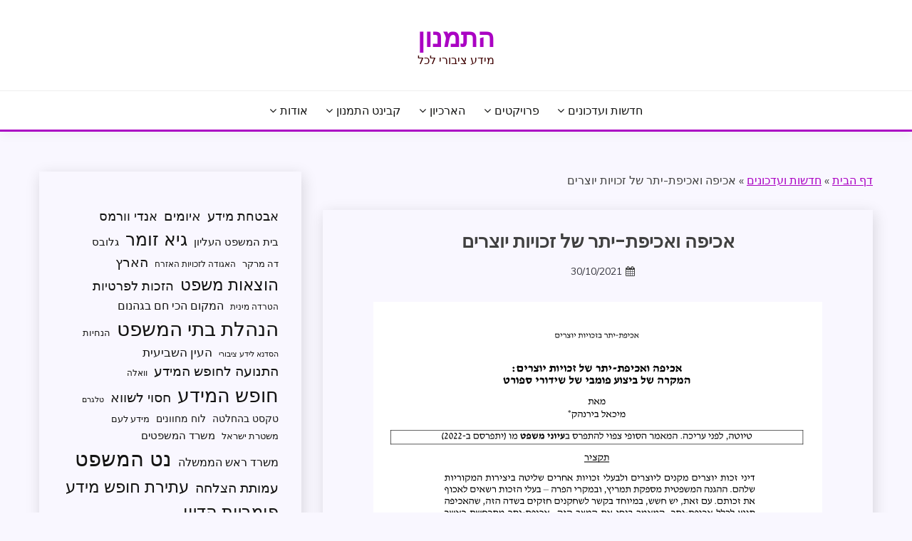

--- FILE ---
content_type: text/html; charset=UTF-8
request_url: https://octopus.org.il/2021/10/30/birnhack/
body_size: 21412
content:
<!doctype html>
<html dir="rtl" lang="he-IL">
<head>
	<meta charset="UTF-8">
	<meta name="viewport" content="width=device-width, initial-scale=1">
	<link rel="profile" href="https://gmpg.org/xfn/11">

	<meta name='robots' content='index, follow, max-image-preview:large, max-snippet:-1, max-video-preview:-1' />

	<!-- This site is optimized with the Yoast SEO plugin v26.2 - https://yoast.com/wordpress/plugins/seo/ -->
	<title>אכיפה ואכיפת-יתר של זכויות יוצרים - התמנון</title>
	<link rel="canonical" href="https://octopus.org.il/2021/10/30/birnhack/" />
	<meta property="og:locale" content="he_IL" />
	<meta property="og:type" content="article" />
	<meta property="og:title" content="אכיפה ואכיפת-יתר של זכויות יוצרים - התמנון" />
	<meta property="og:description" content="שמחים לבשר שבשנת 2022 יראה אור מאמרו של פרופ&#039; מיכאל בירנהק (הפקולטה למשפטים ע&quot;ש בוכמן אוניברסיטת תל אביב) &#8211; המבוסס בין היתר על נתוני תולעת" />
	<meta property="og:url" content="https://octopus.org.il/2021/10/30/birnhack/" />
	<meta property="og:site_name" content="התמנון" />
	<meta property="article:published_time" content="2021-10-30T16:42:25+00:00" />
	<meta property="article:modified_time" content="2021-11-23T17:32:21+00:00" />
	<meta property="og:image" content="https://i0.wp.com/octopus.org.il/wp-content/uploads/2021/10/Screenshot-2021-10-31-123006.png?fit=630%2C379&ssl=1" />
	<meta property="og:image:width" content="630" />
	<meta property="og:image:height" content="379" />
	<meta property="og:image:type" content="image/png" />
	<meta name="author" content="zomer" />
	<meta name="twitter:card" content="summary_large_image" />
	<meta name="twitter:label1" content="נכתב על יד" />
	<meta name="twitter:data1" content="zomer" />
	<meta name="twitter:label2" content="זמן קריאה מוערך" />
	<meta name="twitter:data2" content="2 דקות" />
	<script type="application/ld+json" class="yoast-schema-graph">{"@context":"https://schema.org","@graph":[{"@type":"WebPage","@id":"https://octopus.org.il/2021/10/30/birnhack/","url":"https://octopus.org.il/2021/10/30/birnhack/","name":"אכיפה ואכיפת-יתר של זכויות יוצרים - התמנון","isPartOf":{"@id":"https://octopus.org.il/#website"},"primaryImageOfPage":{"@id":"https://octopus.org.il/2021/10/30/birnhack/#primaryimage"},"image":{"@id":"https://octopus.org.il/2021/10/30/birnhack/#primaryimage"},"thumbnailUrl":"https://i0.wp.com/octopus.org.il/wp-content/uploads/2021/10/Screenshot-2021-10-31-123006.png?fit=630%2C379&ssl=1","datePublished":"2021-10-30T16:42:25+00:00","dateModified":"2021-11-23T17:32:21+00:00","author":{"@id":"https://octopus.org.il/#/schema/person/00715b1c326935f49874fc936e1a1f22"},"breadcrumb":{"@id":"https://octopus.org.il/2021/10/30/birnhack/#breadcrumb"},"inLanguage":"he-IL","potentialAction":[{"@type":"ReadAction","target":["https://octopus.org.il/2021/10/30/birnhack/"]}]},{"@type":"ImageObject","inLanguage":"he-IL","@id":"https://octopus.org.il/2021/10/30/birnhack/#primaryimage","url":"https://i0.wp.com/octopus.org.il/wp-content/uploads/2021/10/Screenshot-2021-10-31-123006.png?fit=630%2C379&ssl=1","contentUrl":"https://i0.wp.com/octopus.org.il/wp-content/uploads/2021/10/Screenshot-2021-10-31-123006.png?fit=630%2C379&ssl=1","width":630,"height":379},{"@type":"BreadcrumbList","@id":"https://octopus.org.il/2021/10/30/birnhack/#breadcrumb","itemListElement":[{"@type":"ListItem","position":1,"name":"דף הבית","item":"https://octopus.org.il/"},{"@type":"ListItem","position":2,"name":"חדשות ועדכונים","item":"https://octopus.org.il/news/"},{"@type":"ListItem","position":3,"name":"אכיפה ואכיפת-יתר של זכויות יוצרים"}]},{"@type":"WebSite","@id":"https://octopus.org.il/#website","url":"https://octopus.org.il/","name":"התמנון","description":"מידע ציבורי לכל","potentialAction":[{"@type":"SearchAction","target":{"@type":"EntryPoint","urlTemplate":"https://octopus.org.il/?s={search_term_string}"},"query-input":{"@type":"PropertyValueSpecification","valueRequired":true,"valueName":"search_term_string"}}],"inLanguage":"he-IL"},{"@type":"Person","@id":"https://octopus.org.il/#/schema/person/00715b1c326935f49874fc936e1a1f22","name":"zomer","image":{"@type":"ImageObject","inLanguage":"he-IL","@id":"https://octopus.org.il/#/schema/person/image/","url":"https://secure.gravatar.com/avatar/2a8aca98e6315164ca23be842800fb3734d1e9233d1dbc14138faa9593cfb73c?s=96&d=mm&r=g","contentUrl":"https://secure.gravatar.com/avatar/2a8aca98e6315164ca23be842800fb3734d1e9233d1dbc14138faa9593cfb73c?s=96&d=mm&r=g","caption":"zomer"},"url":"https://octopus.org.il/author/zomerguy/"}]}</script>
	<!-- / Yoast SEO plugin. -->


<link rel='dns-prefetch' href='//stats.wp.com' />
<link rel='dns-prefetch' href='//fonts.googleapis.com' />
<link rel='dns-prefetch' href='//www.googletagmanager.com' />
<link rel='preconnect' href='//i0.wp.com' />
<link rel="alternate" type="application/rss+xml" title="התמנון &laquo; פיד‏" href="https://octopus.org.il/feed/" />
<link rel="alternate" type="application/rss+xml" title="התמנון &laquo; פיד תגובות‏" href="https://octopus.org.il/comments/feed/" />
<link rel="alternate" title="oEmbed (JSON)" type="application/json+oembed" href="https://octopus.org.il/wp-json/oembed/1.0/embed?url=https%3A%2F%2Foctopus.org.il%2F2021%2F10%2F30%2Fbirnhack%2F" />
<link rel="alternate" title="oEmbed (XML)" type="text/xml+oembed" href="https://octopus.org.il/wp-json/oembed/1.0/embed?url=https%3A%2F%2Foctopus.org.il%2F2021%2F10%2F30%2Fbirnhack%2F&#038;format=xml" />
		<!-- This site uses the Google Analytics by MonsterInsights plugin v9.11.1 - Using Analytics tracking - https://www.monsterinsights.com/ -->
							<script src="//www.googletagmanager.com/gtag/js?id=G-3QDHE5VGH2"  data-cfasync="false" data-wpfc-render="false" async></script>
			<script data-cfasync="false" data-wpfc-render="false">
				var mi_version = '9.11.1';
				var mi_track_user = true;
				var mi_no_track_reason = '';
								var MonsterInsightsDefaultLocations = {"page_location":"https:\/\/octopus.org.il\/2021\/10\/30\/birnhack\/"};
								if ( typeof MonsterInsightsPrivacyGuardFilter === 'function' ) {
					var MonsterInsightsLocations = (typeof MonsterInsightsExcludeQuery === 'object') ? MonsterInsightsPrivacyGuardFilter( MonsterInsightsExcludeQuery ) : MonsterInsightsPrivacyGuardFilter( MonsterInsightsDefaultLocations );
				} else {
					var MonsterInsightsLocations = (typeof MonsterInsightsExcludeQuery === 'object') ? MonsterInsightsExcludeQuery : MonsterInsightsDefaultLocations;
				}

								var disableStrs = [
										'ga-disable-G-3QDHE5VGH2',
									];

				/* Function to detect opted out users */
				function __gtagTrackerIsOptedOut() {
					for (var index = 0; index < disableStrs.length; index++) {
						if (document.cookie.indexOf(disableStrs[index] + '=true') > -1) {
							return true;
						}
					}

					return false;
				}

				/* Disable tracking if the opt-out cookie exists. */
				if (__gtagTrackerIsOptedOut()) {
					for (var index = 0; index < disableStrs.length; index++) {
						window[disableStrs[index]] = true;
					}
				}

				/* Opt-out function */
				function __gtagTrackerOptout() {
					for (var index = 0; index < disableStrs.length; index++) {
						document.cookie = disableStrs[index] + '=true; expires=Thu, 31 Dec 2099 23:59:59 UTC; path=/';
						window[disableStrs[index]] = true;
					}
				}

				if ('undefined' === typeof gaOptout) {
					function gaOptout() {
						__gtagTrackerOptout();
					}
				}
								window.dataLayer = window.dataLayer || [];

				window.MonsterInsightsDualTracker = {
					helpers: {},
					trackers: {},
				};
				if (mi_track_user) {
					function __gtagDataLayer() {
						dataLayer.push(arguments);
					}

					function __gtagTracker(type, name, parameters) {
						if (!parameters) {
							parameters = {};
						}

						if (parameters.send_to) {
							__gtagDataLayer.apply(null, arguments);
							return;
						}

						if (type === 'event') {
														parameters.send_to = monsterinsights_frontend.v4_id;
							var hookName = name;
							if (typeof parameters['event_category'] !== 'undefined') {
								hookName = parameters['event_category'] + ':' + name;
							}

							if (typeof MonsterInsightsDualTracker.trackers[hookName] !== 'undefined') {
								MonsterInsightsDualTracker.trackers[hookName](parameters);
							} else {
								__gtagDataLayer('event', name, parameters);
							}
							
						} else {
							__gtagDataLayer.apply(null, arguments);
						}
					}

					__gtagTracker('js', new Date());
					__gtagTracker('set', {
						'developer_id.dZGIzZG': true,
											});
					if ( MonsterInsightsLocations.page_location ) {
						__gtagTracker('set', MonsterInsightsLocations);
					}
										__gtagTracker('config', 'G-3QDHE5VGH2', {"forceSSL":"true","link_attribution":"true"} );
										window.gtag = __gtagTracker;										(function () {
						/* https://developers.google.com/analytics/devguides/collection/analyticsjs/ */
						/* ga and __gaTracker compatibility shim. */
						var noopfn = function () {
							return null;
						};
						var newtracker = function () {
							return new Tracker();
						};
						var Tracker = function () {
							return null;
						};
						var p = Tracker.prototype;
						p.get = noopfn;
						p.set = noopfn;
						p.send = function () {
							var args = Array.prototype.slice.call(arguments);
							args.unshift('send');
							__gaTracker.apply(null, args);
						};
						var __gaTracker = function () {
							var len = arguments.length;
							if (len === 0) {
								return;
							}
							var f = arguments[len - 1];
							if (typeof f !== 'object' || f === null || typeof f.hitCallback !== 'function') {
								if ('send' === arguments[0]) {
									var hitConverted, hitObject = false, action;
									if ('event' === arguments[1]) {
										if ('undefined' !== typeof arguments[3]) {
											hitObject = {
												'eventAction': arguments[3],
												'eventCategory': arguments[2],
												'eventLabel': arguments[4],
												'value': arguments[5] ? arguments[5] : 1,
											}
										}
									}
									if ('pageview' === arguments[1]) {
										if ('undefined' !== typeof arguments[2]) {
											hitObject = {
												'eventAction': 'page_view',
												'page_path': arguments[2],
											}
										}
									}
									if (typeof arguments[2] === 'object') {
										hitObject = arguments[2];
									}
									if (typeof arguments[5] === 'object') {
										Object.assign(hitObject, arguments[5]);
									}
									if ('undefined' !== typeof arguments[1].hitType) {
										hitObject = arguments[1];
										if ('pageview' === hitObject.hitType) {
											hitObject.eventAction = 'page_view';
										}
									}
									if (hitObject) {
										action = 'timing' === arguments[1].hitType ? 'timing_complete' : hitObject.eventAction;
										hitConverted = mapArgs(hitObject);
										__gtagTracker('event', action, hitConverted);
									}
								}
								return;
							}

							function mapArgs(args) {
								var arg, hit = {};
								var gaMap = {
									'eventCategory': 'event_category',
									'eventAction': 'event_action',
									'eventLabel': 'event_label',
									'eventValue': 'event_value',
									'nonInteraction': 'non_interaction',
									'timingCategory': 'event_category',
									'timingVar': 'name',
									'timingValue': 'value',
									'timingLabel': 'event_label',
									'page': 'page_path',
									'location': 'page_location',
									'title': 'page_title',
									'referrer' : 'page_referrer',
								};
								for (arg in args) {
																		if (!(!args.hasOwnProperty(arg) || !gaMap.hasOwnProperty(arg))) {
										hit[gaMap[arg]] = args[arg];
									} else {
										hit[arg] = args[arg];
									}
								}
								return hit;
							}

							try {
								f.hitCallback();
							} catch (ex) {
							}
						};
						__gaTracker.create = newtracker;
						__gaTracker.getByName = newtracker;
						__gaTracker.getAll = function () {
							return [];
						};
						__gaTracker.remove = noopfn;
						__gaTracker.loaded = true;
						window['__gaTracker'] = __gaTracker;
					})();
									} else {
										console.log("");
					(function () {
						function __gtagTracker() {
							return null;
						}

						window['__gtagTracker'] = __gtagTracker;
						window['gtag'] = __gtagTracker;
					})();
									}
			</script>
							<!-- / Google Analytics by MonsterInsights -->
		<style id='wp-img-auto-sizes-contain-inline-css'>
img:is([sizes=auto i],[sizes^="auto," i]){contain-intrinsic-size:3000px 1500px}
/*# sourceURL=wp-img-auto-sizes-contain-inline-css */
</style>
<style id='wp-emoji-styles-inline-css'>

	img.wp-smiley, img.emoji {
		display: inline !important;
		border: none !important;
		box-shadow: none !important;
		height: 1em !important;
		width: 1em !important;
		margin: 0 0.07em !important;
		vertical-align: -0.1em !important;
		background: none !important;
		padding: 0 !important;
	}
/*# sourceURL=wp-emoji-styles-inline-css */
</style>
<style id='wp-block-library-inline-css'>
:root{--wp-block-synced-color:#7a00df;--wp-block-synced-color--rgb:122,0,223;--wp-bound-block-color:var(--wp-block-synced-color);--wp-editor-canvas-background:#ddd;--wp-admin-theme-color:#007cba;--wp-admin-theme-color--rgb:0,124,186;--wp-admin-theme-color-darker-10:#006ba1;--wp-admin-theme-color-darker-10--rgb:0,107,160.5;--wp-admin-theme-color-darker-20:#005a87;--wp-admin-theme-color-darker-20--rgb:0,90,135;--wp-admin-border-width-focus:2px}@media (min-resolution:192dpi){:root{--wp-admin-border-width-focus:1.5px}}.wp-element-button{cursor:pointer}:root .has-very-light-gray-background-color{background-color:#eee}:root .has-very-dark-gray-background-color{background-color:#313131}:root .has-very-light-gray-color{color:#eee}:root .has-very-dark-gray-color{color:#313131}:root .has-vivid-green-cyan-to-vivid-cyan-blue-gradient-background{background:linear-gradient(135deg,#00d084,#0693e3)}:root .has-purple-crush-gradient-background{background:linear-gradient(135deg,#34e2e4,#4721fb 50%,#ab1dfe)}:root .has-hazy-dawn-gradient-background{background:linear-gradient(135deg,#faaca8,#dad0ec)}:root .has-subdued-olive-gradient-background{background:linear-gradient(135deg,#fafae1,#67a671)}:root .has-atomic-cream-gradient-background{background:linear-gradient(135deg,#fdd79a,#004a59)}:root .has-nightshade-gradient-background{background:linear-gradient(135deg,#330968,#31cdcf)}:root .has-midnight-gradient-background{background:linear-gradient(135deg,#020381,#2874fc)}:root{--wp--preset--font-size--normal:16px;--wp--preset--font-size--huge:42px}.has-regular-font-size{font-size:1em}.has-larger-font-size{font-size:2.625em}.has-normal-font-size{font-size:var(--wp--preset--font-size--normal)}.has-huge-font-size{font-size:var(--wp--preset--font-size--huge)}.has-text-align-center{text-align:center}.has-text-align-left{text-align:left}.has-text-align-right{text-align:right}.has-fit-text{white-space:nowrap!important}#end-resizable-editor-section{display:none}.aligncenter{clear:both}.items-justified-left{justify-content:flex-start}.items-justified-center{justify-content:center}.items-justified-right{justify-content:flex-end}.items-justified-space-between{justify-content:space-between}.screen-reader-text{border:0;clip-path:inset(50%);height:1px;margin:-1px;overflow:hidden;padding:0;position:absolute;width:1px;word-wrap:normal!important}.screen-reader-text:focus{background-color:#ddd;clip-path:none;color:#444;display:block;font-size:1em;height:auto;left:5px;line-height:normal;padding:15px 23px 14px;text-decoration:none;top:5px;width:auto;z-index:100000}html :where(.has-border-color){border-style:solid}html :where([style*=border-top-color]){border-top-style:solid}html :where([style*=border-right-color]){border-right-style:solid}html :where([style*=border-bottom-color]){border-bottom-style:solid}html :where([style*=border-left-color]){border-left-style:solid}html :where([style*=border-width]){border-style:solid}html :where([style*=border-top-width]){border-top-style:solid}html :where([style*=border-right-width]){border-right-style:solid}html :where([style*=border-bottom-width]){border-bottom-style:solid}html :where([style*=border-left-width]){border-left-style:solid}html :where(img[class*=wp-image-]){height:auto;max-width:100%}:where(figure){margin:0 0 1em}html :where(.is-position-sticky){--wp-admin--admin-bar--position-offset:var(--wp-admin--admin-bar--height,0px)}@media screen and (max-width:600px){html :where(.is-position-sticky){--wp-admin--admin-bar--position-offset:0px}}

/*# sourceURL=wp-block-library-inline-css */
</style><style id='wp-block-file-inline-css'>
.wp-block-file{box-sizing:border-box}.wp-block-file:not(.wp-element-button){font-size:.8em}.wp-block-file.aligncenter{text-align:center}.wp-block-file.alignright{text-align:right}.wp-block-file *+.wp-block-file__button{margin-right:.75em}:where(.wp-block-file){margin-bottom:1.5em}.wp-block-file__embed{margin-bottom:1em}:where(.wp-block-file__button){border-radius:2em;display:inline-block;padding:.5em 1em}:where(.wp-block-file__button):where(a):active,:where(.wp-block-file__button):where(a):focus,:where(.wp-block-file__button):where(a):hover,:where(.wp-block-file__button):where(a):visited{box-shadow:none;color:#fff;opacity:.85;text-decoration:none}
/*# sourceURL=https://octopus.org.il/wp-includes/blocks/file/style.min.css */
</style>
<style id='wp-block-image-inline-css'>
.wp-block-image>a,.wp-block-image>figure>a{display:inline-block}.wp-block-image img{box-sizing:border-box;height:auto;max-width:100%;vertical-align:bottom}@media not (prefers-reduced-motion){.wp-block-image img.hide{visibility:hidden}.wp-block-image img.show{animation:show-content-image .4s}}.wp-block-image[style*=border-radius] img,.wp-block-image[style*=border-radius]>a{border-radius:inherit}.wp-block-image.has-custom-border img{box-sizing:border-box}.wp-block-image.aligncenter{text-align:center}.wp-block-image.alignfull>a,.wp-block-image.alignwide>a{width:100%}.wp-block-image.alignfull img,.wp-block-image.alignwide img{height:auto;width:100%}.wp-block-image .aligncenter,.wp-block-image .alignleft,.wp-block-image .alignright,.wp-block-image.aligncenter,.wp-block-image.alignleft,.wp-block-image.alignright{display:table}.wp-block-image .aligncenter>figcaption,.wp-block-image .alignleft>figcaption,.wp-block-image .alignright>figcaption,.wp-block-image.aligncenter>figcaption,.wp-block-image.alignleft>figcaption,.wp-block-image.alignright>figcaption{caption-side:bottom;display:table-caption}.wp-block-image .alignleft{float:left;margin:.5em 1em .5em 0}.wp-block-image .alignright{float:right;margin:.5em 0 .5em 1em}.wp-block-image .aligncenter{margin-left:auto;margin-right:auto}.wp-block-image :where(figcaption){margin-bottom:1em;margin-top:.5em}.wp-block-image.is-style-circle-mask img{border-radius:9999px}@supports ((-webkit-mask-image:none) or (mask-image:none)) or (-webkit-mask-image:none){.wp-block-image.is-style-circle-mask img{border-radius:0;-webkit-mask-image:url('data:image/svg+xml;utf8,<svg viewBox="0 0 100 100" xmlns="http://www.w3.org/2000/svg"><circle cx="50" cy="50" r="50"/></svg>');mask-image:url('data:image/svg+xml;utf8,<svg viewBox="0 0 100 100" xmlns="http://www.w3.org/2000/svg"><circle cx="50" cy="50" r="50"/></svg>');mask-mode:alpha;-webkit-mask-position:center;mask-position:center;-webkit-mask-repeat:no-repeat;mask-repeat:no-repeat;-webkit-mask-size:contain;mask-size:contain}}:root :where(.wp-block-image.is-style-rounded img,.wp-block-image .is-style-rounded img){border-radius:9999px}.wp-block-image figure{margin:0}.wp-lightbox-container{display:flex;flex-direction:column;position:relative}.wp-lightbox-container img{cursor:zoom-in}.wp-lightbox-container img:hover+button{opacity:1}.wp-lightbox-container button{align-items:center;backdrop-filter:blur(16px) saturate(180%);background-color:#5a5a5a40;border:none;border-radius:4px;cursor:zoom-in;display:flex;height:20px;justify-content:center;left:16px;opacity:0;padding:0;position:absolute;text-align:center;top:16px;width:20px;z-index:100}@media not (prefers-reduced-motion){.wp-lightbox-container button{transition:opacity .2s ease}}.wp-lightbox-container button:focus-visible{outline:3px auto #5a5a5a40;outline:3px auto -webkit-focus-ring-color;outline-offset:3px}.wp-lightbox-container button:hover{cursor:pointer;opacity:1}.wp-lightbox-container button:focus{opacity:1}.wp-lightbox-container button:focus,.wp-lightbox-container button:hover,.wp-lightbox-container button:not(:hover):not(:active):not(.has-background){background-color:#5a5a5a40;border:none}.wp-lightbox-overlay{box-sizing:border-box;cursor:zoom-out;height:100vh;overflow:hidden;position:fixed;right:0;top:0;visibility:hidden;width:100%;z-index:100000}.wp-lightbox-overlay .close-button{align-items:center;cursor:pointer;display:flex;justify-content:center;left:calc(env(safe-area-inset-left) + 16px);min-height:40px;min-width:40px;padding:0;position:absolute;top:calc(env(safe-area-inset-top) + 16px);z-index:5000000}.wp-lightbox-overlay .close-button:focus,.wp-lightbox-overlay .close-button:hover,.wp-lightbox-overlay .close-button:not(:hover):not(:active):not(.has-background){background:none;border:none}.wp-lightbox-overlay .lightbox-image-container{height:var(--wp--lightbox-container-height);overflow:hidden;position:absolute;right:50%;top:50%;transform:translate(50%,-50%);transform-origin:top right;width:var(--wp--lightbox-container-width);z-index:9999999999}.wp-lightbox-overlay .wp-block-image{align-items:center;box-sizing:border-box;display:flex;height:100%;justify-content:center;margin:0;position:relative;transform-origin:100% 0;width:100%;z-index:3000000}.wp-lightbox-overlay .wp-block-image img{height:var(--wp--lightbox-image-height);min-height:var(--wp--lightbox-image-height);min-width:var(--wp--lightbox-image-width);width:var(--wp--lightbox-image-width)}.wp-lightbox-overlay .wp-block-image figcaption{display:none}.wp-lightbox-overlay button{background:none;border:none}.wp-lightbox-overlay .scrim{background-color:#fff;height:100%;opacity:.9;position:absolute;width:100%;z-index:2000000}.wp-lightbox-overlay.active{visibility:visible}@media not (prefers-reduced-motion){.wp-lightbox-overlay.active{animation:turn-on-visibility .25s both}.wp-lightbox-overlay.active img{animation:turn-on-visibility .35s both}.wp-lightbox-overlay.show-closing-animation:not(.active){animation:turn-off-visibility .35s both}.wp-lightbox-overlay.show-closing-animation:not(.active) img{animation:turn-off-visibility .25s both}.wp-lightbox-overlay.zoom.active{animation:none;opacity:1;visibility:visible}.wp-lightbox-overlay.zoom.active .lightbox-image-container{animation:lightbox-zoom-in .4s}.wp-lightbox-overlay.zoom.active .lightbox-image-container img{animation:none}.wp-lightbox-overlay.zoom.active .scrim{animation:turn-on-visibility .4s forwards}.wp-lightbox-overlay.zoom.show-closing-animation:not(.active){animation:none}.wp-lightbox-overlay.zoom.show-closing-animation:not(.active) .lightbox-image-container{animation:lightbox-zoom-out .4s}.wp-lightbox-overlay.zoom.show-closing-animation:not(.active) .lightbox-image-container img{animation:none}.wp-lightbox-overlay.zoom.show-closing-animation:not(.active) .scrim{animation:turn-off-visibility .4s forwards}}@keyframes show-content-image{0%{visibility:hidden}99%{visibility:hidden}to{visibility:visible}}@keyframes turn-on-visibility{0%{opacity:0}to{opacity:1}}@keyframes turn-off-visibility{0%{opacity:1;visibility:visible}99%{opacity:0;visibility:visible}to{opacity:0;visibility:hidden}}@keyframes lightbox-zoom-in{0%{transform:translate(calc(((-100vw + var(--wp--lightbox-scrollbar-width))/2 + var(--wp--lightbox-initial-left-position))*-1),calc(-50vh + var(--wp--lightbox-initial-top-position))) scale(var(--wp--lightbox-scale))}to{transform:translate(50%,-50%) scale(1)}}@keyframes lightbox-zoom-out{0%{transform:translate(50%,-50%) scale(1);visibility:visible}99%{visibility:visible}to{transform:translate(calc(((-100vw + var(--wp--lightbox-scrollbar-width))/2 + var(--wp--lightbox-initial-left-position))*-1),calc(-50vh + var(--wp--lightbox-initial-top-position))) scale(var(--wp--lightbox-scale));visibility:hidden}}
/*# sourceURL=https://octopus.org.il/wp-includes/blocks/image/style.min.css */
</style>
<style id='wp-block-image-theme-inline-css'>
:root :where(.wp-block-image figcaption){color:#555;font-size:13px;text-align:center}.is-dark-theme :root :where(.wp-block-image figcaption){color:#ffffffa6}.wp-block-image{margin:0 0 1em}
/*# sourceURL=https://octopus.org.il/wp-includes/blocks/image/theme.min.css */
</style>
<style id='wp-block-search-inline-css'>
.wp-block-search__button{margin-right:10px;word-break:normal}.wp-block-search__button.has-icon{line-height:0}.wp-block-search__button svg{height:1.25em;min-height:24px;min-width:24px;width:1.25em;fill:currentColor;vertical-align:text-bottom}:where(.wp-block-search__button){border:1px solid #ccc;padding:6px 10px}.wp-block-search__inside-wrapper{display:flex;flex:auto;flex-wrap:nowrap;max-width:100%}.wp-block-search__label{width:100%}.wp-block-search.wp-block-search__button-only .wp-block-search__button{box-sizing:border-box;display:flex;flex-shrink:0;justify-content:center;margin-right:0;max-width:100%}.wp-block-search.wp-block-search__button-only .wp-block-search__inside-wrapper{min-width:0!important;transition-property:width}.wp-block-search.wp-block-search__button-only .wp-block-search__input{flex-basis:100%;transition-duration:.3s}.wp-block-search.wp-block-search__button-only.wp-block-search__searchfield-hidden,.wp-block-search.wp-block-search__button-only.wp-block-search__searchfield-hidden .wp-block-search__inside-wrapper{overflow:hidden}.wp-block-search.wp-block-search__button-only.wp-block-search__searchfield-hidden .wp-block-search__input{border-left-width:0!important;border-right-width:0!important;flex-basis:0;flex-grow:0;margin:0;min-width:0!important;padding-left:0!important;padding-right:0!important;width:0!important}:where(.wp-block-search__input){appearance:none;border:1px solid #949494;flex-grow:1;font-family:inherit;font-size:inherit;font-style:inherit;font-weight:inherit;letter-spacing:inherit;line-height:inherit;margin-left:0;margin-right:0;min-width:3rem;padding:8px;text-decoration:unset!important;text-transform:inherit}:where(.wp-block-search__button-inside .wp-block-search__inside-wrapper){background-color:#fff;border:1px solid #949494;box-sizing:border-box;padding:4px}:where(.wp-block-search__button-inside .wp-block-search__inside-wrapper) .wp-block-search__input{border:none;border-radius:0;padding:0 4px}:where(.wp-block-search__button-inside .wp-block-search__inside-wrapper) .wp-block-search__input:focus{outline:none}:where(.wp-block-search__button-inside .wp-block-search__inside-wrapper) :where(.wp-block-search__button){padding:4px 8px}.wp-block-search.aligncenter .wp-block-search__inside-wrapper{margin:auto}.wp-block[data-align=right] .wp-block-search.wp-block-search__button-only .wp-block-search__inside-wrapper{float:left}
/*# sourceURL=https://octopus.org.il/wp-includes/blocks/search/style.min.css */
</style>
<style id='wp-block-search-theme-inline-css'>
.wp-block-search .wp-block-search__label{font-weight:700}.wp-block-search__button{border:1px solid #ccc;padding:.375em .625em}
/*# sourceURL=https://octopus.org.il/wp-includes/blocks/search/theme.min.css */
</style>
<style id='wp-block-tag-cloud-inline-css'>
.wp-block-tag-cloud{box-sizing:border-box}.wp-block-tag-cloud.aligncenter{justify-content:center;text-align:center}.wp-block-tag-cloud a{display:inline-block;margin-left:5px}.wp-block-tag-cloud span{display:inline-block;margin-right:5px;text-decoration:none}:root :where(.wp-block-tag-cloud.is-style-outline){display:flex;flex-wrap:wrap;gap:1ch}:root :where(.wp-block-tag-cloud.is-style-outline a){border:1px solid;font-size:unset!important;margin-left:0;padding:1ch 2ch;text-decoration:none!important}
/*# sourceURL=https://octopus.org.il/wp-includes/blocks/tag-cloud/style.min.css */
</style>
<style id='global-styles-inline-css'>
:root{--wp--preset--aspect-ratio--square: 1;--wp--preset--aspect-ratio--4-3: 4/3;--wp--preset--aspect-ratio--3-4: 3/4;--wp--preset--aspect-ratio--3-2: 3/2;--wp--preset--aspect-ratio--2-3: 2/3;--wp--preset--aspect-ratio--16-9: 16/9;--wp--preset--aspect-ratio--9-16: 9/16;--wp--preset--color--black: #000000;--wp--preset--color--cyan-bluish-gray: #abb8c3;--wp--preset--color--white: #ffffff;--wp--preset--color--pale-pink: #f78da7;--wp--preset--color--vivid-red: #cf2e2e;--wp--preset--color--luminous-vivid-orange: #ff6900;--wp--preset--color--luminous-vivid-amber: #fcb900;--wp--preset--color--light-green-cyan: #7bdcb5;--wp--preset--color--vivid-green-cyan: #00d084;--wp--preset--color--pale-cyan-blue: #8ed1fc;--wp--preset--color--vivid-cyan-blue: #0693e3;--wp--preset--color--vivid-purple: #9b51e0;--wp--preset--gradient--vivid-cyan-blue-to-vivid-purple: linear-gradient(135deg,rgb(6,147,227) 0%,rgb(155,81,224) 100%);--wp--preset--gradient--light-green-cyan-to-vivid-green-cyan: linear-gradient(135deg,rgb(122,220,180) 0%,rgb(0,208,130) 100%);--wp--preset--gradient--luminous-vivid-amber-to-luminous-vivid-orange: linear-gradient(135deg,rgb(252,185,0) 0%,rgb(255,105,0) 100%);--wp--preset--gradient--luminous-vivid-orange-to-vivid-red: linear-gradient(135deg,rgb(255,105,0) 0%,rgb(207,46,46) 100%);--wp--preset--gradient--very-light-gray-to-cyan-bluish-gray: linear-gradient(135deg,rgb(238,238,238) 0%,rgb(169,184,195) 100%);--wp--preset--gradient--cool-to-warm-spectrum: linear-gradient(135deg,rgb(74,234,220) 0%,rgb(151,120,209) 20%,rgb(207,42,186) 40%,rgb(238,44,130) 60%,rgb(251,105,98) 80%,rgb(254,248,76) 100%);--wp--preset--gradient--blush-light-purple: linear-gradient(135deg,rgb(255,206,236) 0%,rgb(152,150,240) 100%);--wp--preset--gradient--blush-bordeaux: linear-gradient(135deg,rgb(254,205,165) 0%,rgb(254,45,45) 50%,rgb(107,0,62) 100%);--wp--preset--gradient--luminous-dusk: linear-gradient(135deg,rgb(255,203,112) 0%,rgb(199,81,192) 50%,rgb(65,88,208) 100%);--wp--preset--gradient--pale-ocean: linear-gradient(135deg,rgb(255,245,203) 0%,rgb(182,227,212) 50%,rgb(51,167,181) 100%);--wp--preset--gradient--electric-grass: linear-gradient(135deg,rgb(202,248,128) 0%,rgb(113,206,126) 100%);--wp--preset--gradient--midnight: linear-gradient(135deg,rgb(2,3,129) 0%,rgb(40,116,252) 100%);--wp--preset--font-size--small: 16px;--wp--preset--font-size--medium: 20px;--wp--preset--font-size--large: 25px;--wp--preset--font-size--x-large: 42px;--wp--preset--font-size--larger: 35px;--wp--preset--spacing--20: 0.44rem;--wp--preset--spacing--30: 0.67rem;--wp--preset--spacing--40: 1rem;--wp--preset--spacing--50: 1.5rem;--wp--preset--spacing--60: 2.25rem;--wp--preset--spacing--70: 3.38rem;--wp--preset--spacing--80: 5.06rem;--wp--preset--shadow--natural: 6px 6px 9px rgba(0, 0, 0, 0.2);--wp--preset--shadow--deep: 12px 12px 50px rgba(0, 0, 0, 0.4);--wp--preset--shadow--sharp: 6px 6px 0px rgba(0, 0, 0, 0.2);--wp--preset--shadow--outlined: 6px 6px 0px -3px rgb(255, 255, 255), 6px 6px rgb(0, 0, 0);--wp--preset--shadow--crisp: 6px 6px 0px rgb(0, 0, 0);}:where(.is-layout-flex){gap: 0.5em;}:where(.is-layout-grid){gap: 0.5em;}body .is-layout-flex{display: flex;}.is-layout-flex{flex-wrap: wrap;align-items: center;}.is-layout-flex > :is(*, div){margin: 0;}body .is-layout-grid{display: grid;}.is-layout-grid > :is(*, div){margin: 0;}:where(.wp-block-columns.is-layout-flex){gap: 2em;}:where(.wp-block-columns.is-layout-grid){gap: 2em;}:where(.wp-block-post-template.is-layout-flex){gap: 1.25em;}:where(.wp-block-post-template.is-layout-grid){gap: 1.25em;}.has-black-color{color: var(--wp--preset--color--black) !important;}.has-cyan-bluish-gray-color{color: var(--wp--preset--color--cyan-bluish-gray) !important;}.has-white-color{color: var(--wp--preset--color--white) !important;}.has-pale-pink-color{color: var(--wp--preset--color--pale-pink) !important;}.has-vivid-red-color{color: var(--wp--preset--color--vivid-red) !important;}.has-luminous-vivid-orange-color{color: var(--wp--preset--color--luminous-vivid-orange) !important;}.has-luminous-vivid-amber-color{color: var(--wp--preset--color--luminous-vivid-amber) !important;}.has-light-green-cyan-color{color: var(--wp--preset--color--light-green-cyan) !important;}.has-vivid-green-cyan-color{color: var(--wp--preset--color--vivid-green-cyan) !important;}.has-pale-cyan-blue-color{color: var(--wp--preset--color--pale-cyan-blue) !important;}.has-vivid-cyan-blue-color{color: var(--wp--preset--color--vivid-cyan-blue) !important;}.has-vivid-purple-color{color: var(--wp--preset--color--vivid-purple) !important;}.has-black-background-color{background-color: var(--wp--preset--color--black) !important;}.has-cyan-bluish-gray-background-color{background-color: var(--wp--preset--color--cyan-bluish-gray) !important;}.has-white-background-color{background-color: var(--wp--preset--color--white) !important;}.has-pale-pink-background-color{background-color: var(--wp--preset--color--pale-pink) !important;}.has-vivid-red-background-color{background-color: var(--wp--preset--color--vivid-red) !important;}.has-luminous-vivid-orange-background-color{background-color: var(--wp--preset--color--luminous-vivid-orange) !important;}.has-luminous-vivid-amber-background-color{background-color: var(--wp--preset--color--luminous-vivid-amber) !important;}.has-light-green-cyan-background-color{background-color: var(--wp--preset--color--light-green-cyan) !important;}.has-vivid-green-cyan-background-color{background-color: var(--wp--preset--color--vivid-green-cyan) !important;}.has-pale-cyan-blue-background-color{background-color: var(--wp--preset--color--pale-cyan-blue) !important;}.has-vivid-cyan-blue-background-color{background-color: var(--wp--preset--color--vivid-cyan-blue) !important;}.has-vivid-purple-background-color{background-color: var(--wp--preset--color--vivid-purple) !important;}.has-black-border-color{border-color: var(--wp--preset--color--black) !important;}.has-cyan-bluish-gray-border-color{border-color: var(--wp--preset--color--cyan-bluish-gray) !important;}.has-white-border-color{border-color: var(--wp--preset--color--white) !important;}.has-pale-pink-border-color{border-color: var(--wp--preset--color--pale-pink) !important;}.has-vivid-red-border-color{border-color: var(--wp--preset--color--vivid-red) !important;}.has-luminous-vivid-orange-border-color{border-color: var(--wp--preset--color--luminous-vivid-orange) !important;}.has-luminous-vivid-amber-border-color{border-color: var(--wp--preset--color--luminous-vivid-amber) !important;}.has-light-green-cyan-border-color{border-color: var(--wp--preset--color--light-green-cyan) !important;}.has-vivid-green-cyan-border-color{border-color: var(--wp--preset--color--vivid-green-cyan) !important;}.has-pale-cyan-blue-border-color{border-color: var(--wp--preset--color--pale-cyan-blue) !important;}.has-vivid-cyan-blue-border-color{border-color: var(--wp--preset--color--vivid-cyan-blue) !important;}.has-vivid-purple-border-color{border-color: var(--wp--preset--color--vivid-purple) !important;}.has-vivid-cyan-blue-to-vivid-purple-gradient-background{background: var(--wp--preset--gradient--vivid-cyan-blue-to-vivid-purple) !important;}.has-light-green-cyan-to-vivid-green-cyan-gradient-background{background: var(--wp--preset--gradient--light-green-cyan-to-vivid-green-cyan) !important;}.has-luminous-vivid-amber-to-luminous-vivid-orange-gradient-background{background: var(--wp--preset--gradient--luminous-vivid-amber-to-luminous-vivid-orange) !important;}.has-luminous-vivid-orange-to-vivid-red-gradient-background{background: var(--wp--preset--gradient--luminous-vivid-orange-to-vivid-red) !important;}.has-very-light-gray-to-cyan-bluish-gray-gradient-background{background: var(--wp--preset--gradient--very-light-gray-to-cyan-bluish-gray) !important;}.has-cool-to-warm-spectrum-gradient-background{background: var(--wp--preset--gradient--cool-to-warm-spectrum) !important;}.has-blush-light-purple-gradient-background{background: var(--wp--preset--gradient--blush-light-purple) !important;}.has-blush-bordeaux-gradient-background{background: var(--wp--preset--gradient--blush-bordeaux) !important;}.has-luminous-dusk-gradient-background{background: var(--wp--preset--gradient--luminous-dusk) !important;}.has-pale-ocean-gradient-background{background: var(--wp--preset--gradient--pale-ocean) !important;}.has-electric-grass-gradient-background{background: var(--wp--preset--gradient--electric-grass) !important;}.has-midnight-gradient-background{background: var(--wp--preset--gradient--midnight) !important;}.has-small-font-size{font-size: var(--wp--preset--font-size--small) !important;}.has-medium-font-size{font-size: var(--wp--preset--font-size--medium) !important;}.has-large-font-size{font-size: var(--wp--preset--font-size--large) !important;}.has-x-large-font-size{font-size: var(--wp--preset--font-size--x-large) !important;}
/*# sourceURL=global-styles-inline-css */
</style>

<style id='classic-theme-styles-inline-css'>
/*! This file is auto-generated */
.wp-block-button__link{color:#fff;background-color:#32373c;border-radius:9999px;box-shadow:none;text-decoration:none;padding:calc(.667em + 2px) calc(1.333em + 2px);font-size:1.125em}.wp-block-file__button{background:#32373c;color:#fff;text-decoration:none}
/*# sourceURL=/wp-includes/css/classic-themes.min.css */
</style>
<link rel='stylesheet' id='fairy-style-rtl-css' href='https://octopus.org.il/wp-content/themes/fairy/style-rtl.css?ver=6.9' media='all' />
<style id='fairy-style-inline-css'>
.cat-links, .byline, .comments-link { clip: rect(1px, 1px, 1px, 1px); height: 1px; position: absolute; overflow: hidden; width: 1px; }
.primary-color, p a, h1 a, h2 a, h3 a, h4 a, h5 a, .author-title a, figure a, table a, span a, strong a, li a, h1 a, .btn-primary-border, .main-navigation #primary-menu > li > a:hover, .widget-area .widget a:hover, .widget-area .widget a:focus, .card-bg-image .card_body a:hover, .main-navigation #primary-menu > li.focus > a, .card-blog-post .category-label-group a:hover, .card_title a:hover, .card-blog-post .entry-meta a:hover, .site-title a:visited, .post-navigation .nav-links > * a:hover, .post-navigation .nav-links > * a:focus, .wp-block-button.is-style-outline .wp-block-button__link, .error-404-title, .ct-dark-mode a:hover, .ct-dark-mode .widget ul li a:hover, .ct-dark-mode .widget-area .widget ul li a:hover, .ct-dark-mode .post-navigation .nav-links > * a, .ct-dark-mode .author-wrapper .author-title a, .ct-dark-mode .wp-calendar-nav a, .site-footer a:hover, .top-header-toggle-btn, .woocommerce ul.products li.product .woocommerce-loop-category__title:hover, .woocommerce ul.products li.product .woocommerce-loop-product__title:hover, .woocommerce ul.products li.product h3:hover, .entry-content dl a, .entry-content table a, .entry-content ul a, .breadcrumb-trail .trial-items a:hover, .breadcrumbs ul a:hover, .breadcrumb-trail .trial-items .trial-end a, .breadcrumbs ul li:last-child a, .comment-list .comment .comment-body a, .comment-list .comment .comment-body .comment-metadata a.comment-edit-link { color: #aa03c3; }.primary-bg, .btn-primary, .main-navigation ul ul a, #secondary .widget .widget-title:after, .search-form .search-submit, .category-label-group a:after, .posts-navigation .nav-links a, .category-label-group.bg-label a, .wp-block-button__link, .wp-block-button.is-style-outline .wp-block-button__link:hover, button, input[type="button"], input[type="reset"], input[type="submit"], .pagination .page-numbers.current, .pagination .page-numbers:hover, table #today, .tagcloud .tag-cloud-link:hover, .footer-go-to-top, .woocommerce ul.products li.product .button,
.woocommerce #respond input#submit.alt, .woocommerce a.button.alt, .woocommerce button.button.alt, .woocommerce input.button.alt,
.woocommerce #respond input#submit.alt.disabled, .woocommerce #respond input#submit.alt.disabled:hover, .woocommerce #respond input#submit.alt:disabled, .woocommerce #respond input#submit.alt:disabled:hover, .woocommerce #respond input#submit.alt:disabled[disabled], .woocommerce #respond input#submit.alt:disabled[disabled]:hover, .woocommerce a.button.alt.disabled, .woocommerce a.button.alt.disabled:hover, .woocommerce a.button.alt:disabled, .woocommerce a.button.alt:disabled:hover, .woocommerce a.button.alt:disabled[disabled], .woocommerce a.button.alt:disabled[disabled]:hover, .woocommerce button.button.alt.disabled, .woocommerce button.button.alt.disabled:hover, .woocommerce button.button.alt:disabled, .woocommerce button.button.alt:disabled:hover, .woocommerce button.button.alt:disabled[disabled], .woocommerce button.button.alt:disabled[disabled]:hover, .woocommerce input.button.alt.disabled, .woocommerce input.button.alt.disabled:hover, .woocommerce input.button.alt:disabled, .woocommerce input.button.alt:disabled:hover, .woocommerce input.button.alt:disabled[disabled], .woocommerce input.button.alt:disabled[disabled]:hover, .woocommerce .widget_price_filter .ui-slider .ui-slider-range, .woocommerce .widget_price_filter .ui-slider .ui-slider-handle, .fairy-menu-social li a[href*="mailto:"], .ajax-pagination .show-more { background-color: #aa03c3; }.primary-border, .btn-primary-border, .site-header-v2,.wp-block-button.is-style-outline .wp-block-button__link, .site-header-bottom, .ajax-pagination .show-more { border-color: #aa03c3; }a:focus, button.slick-arrow:focus, input[type=text]:focus, input[type=email]:focus, input[type=password]:focus, input[type=search]:focus, input[type=file]:focus, input[type=number]:focus, input[type=datetime]:focus, input[type=url]:focus, select:focus, textarea:focus { outline-color: #aa03c3; }.entry-content a { text-decoration-color: #aa03c3; }.post-thumbnail a:focus img, .card_media a:focus img, article.sticky .card-blog-post { border-color: #aa03c3; }.site-title, .site-title a, h1.site-title a, p.site-title a,  .site-title a:visited { color: #aa03c3; }.site-description { color: #3f0202; }
                    .card-bg-image:after, .card-bg-image.card-promo .card_media a:after{
                    background-image: linear-gradient(45deg, rgba(255, 126, 0, 0.5), rgba(0, 0, 0, 0.5));
                    }
                    
                    .entry-content a{
                   text-decoration: underline;
                    }
                    body, button, input, select, optgroup, textarea { font-family: 'Muli'; }h1, h2, h3, h4, h5, h6, .entry-content h1 { font-family: 'Poppins'; }
/*# sourceURL=fairy-style-inline-css */
</style>
<link rel='stylesheet' id='fairy-blog-style-css' href='https://octopus.org.il/wp-content/themes/fairy-blog/style.css?ver=6.9' media='all' />
<link rel='stylesheet' id='Muli:400,300italic,300-css' href='//fonts.googleapis.com/css?family=Muli%3A400%2C300italic%2C300&#038;ver=6.9' media='all' />
<link rel='stylesheet' id='Poppins:400,500,600,700-css' href='//fonts.googleapis.com/css?family=Poppins%3A400%2C500%2C600%2C700&#038;ver=6.9' media='all' />
<link rel='stylesheet' id='font-awesome-css' href='https://octopus.org.il/wp-content/themes/fairy/candidthemes/assets/framework/Font-Awesome/css/font-awesome.min.css?ver=1.3.7' media='all' />
<link rel='stylesheet' id='slick-css' href='https://octopus.org.il/wp-content/themes/fairy/candidthemes/assets/framework/slick/slick.css?ver=1.3.7' media='all' />
<link rel='stylesheet' id='slick-theme-css' href='https://octopus.org.il/wp-content/themes/fairy/candidthemes/assets/framework/slick/slick-theme.css?ver=1.3.7' media='all' />
<link rel='stylesheet' id='wp-block-paragraph-rtl-css' href='https://octopus.org.il/wp-includes/blocks/paragraph/style-rtl.min.css?ver=6.9' media='all' />
<script src="https://octopus.org.il/wp-content/plugins/google-analytics-for-wordpress/assets/js/frontend-gtag.min.js?ver=9.11.1" id="monsterinsights-frontend-script-js" async data-wp-strategy="async"></script>
<script data-cfasync="false" data-wpfc-render="false" id='monsterinsights-frontend-script-js-extra'>var monsterinsights_frontend = {"js_events_tracking":"true","download_extensions":"doc,pdf,ppt,zip,xls,docx,pptx,xlsx","inbound_paths":"[{\"path\":\"\\\/go\\\/\",\"label\":\"affiliate\"},{\"path\":\"\\\/recommend\\\/\",\"label\":\"affiliate\"}]","home_url":"https:\/\/octopus.org.il","hash_tracking":"false","v4_id":"G-3QDHE5VGH2"};</script>
<script src="https://octopus.org.il/wp-includes/js/jquery/jquery.min.js?ver=3.7.1" id="jquery-core-js"></script>
<script src="https://octopus.org.il/wp-includes/js/jquery/jquery-migrate.min.js?ver=3.4.1" id="jquery-migrate-js"></script>
<link rel="https://api.w.org/" href="https://octopus.org.il/wp-json/" /><link rel="alternate" title="JSON" type="application/json" href="https://octopus.org.il/wp-json/wp/v2/posts/3133" /><link rel="EditURI" type="application/rsd+xml" title="RSD" href="https://octopus.org.il/xmlrpc.php?rsd" />
<meta name="generator" content="WordPress 6.9" />
<link rel='shortlink' href='https://octopus.org.il/?p=3133' />
<meta name="generator" content="Site Kit by Google 1.164.0" />	<style>img#wpstats{display:none}</style>
		<style type="text/css">.broken_link, a.broken_link {
	text-decoration: line-through;
}</style>		<style type="text/css">
					.site-title a, .site-title {
				color: #aa03c3;
			}
				</style>
		<style id="custom-background-css">
body.custom-background { background-color: #f9f7ff; }
</style>
	<link rel="icon" href="https://i0.wp.com/octopus.org.il/wp-content/uploads/2021/01/cropped-cropped-zomerlogo-1-5.png?fit=32%2C32&#038;ssl=1" sizes="32x32" />
<link rel="icon" href="https://i0.wp.com/octopus.org.il/wp-content/uploads/2021/01/cropped-cropped-zomerlogo-1-5.png?fit=192%2C192&#038;ssl=1" sizes="192x192" />
<link rel="apple-touch-icon" href="https://i0.wp.com/octopus.org.il/wp-content/uploads/2021/01/cropped-cropped-zomerlogo-1-5.png?fit=180%2C180&#038;ssl=1" />
<meta name="msapplication-TileImage" content="https://i0.wp.com/octopus.org.il/wp-content/uploads/2021/01/cropped-cropped-zomerlogo-1-5.png?fit=270%2C270&#038;ssl=1" />
</head>

<body class="rtl wp-singular post-template-default single single-post postid-3133 single-format-standard custom-background wp-embed-responsive wp-theme-fairy wp-child-theme-fairy-blog ct-sticky-sidebar fairy-fontawesome-version-4 categories-hidden author-hidden comment-hidden">
<div id="page" class="site">
        <a class="skip-link screen-reader-text" href="#content">Skip to content</a>
            <header id="masthead" class="site-header text-center site-header-v2">
            
        <div id="site-nav-wrap">
            <section id="site-navigation" class="site-header-top header-main-bar" >
                <div class="container">
                    <div class="row">
                        <div class="col-1-1">
                                    <div class="site-branding">
                            <p class="site-title"><a href="https://octopus.org.il/" rel="home">התמנון</a></p>
                            <p class="site-description">מידע ציבורי לכל</p>
                    </div><!-- .site-branding -->

        <button id="menu-toggle-button" class="menu-toggle" aria-controls="primary-menu" aria-expanded="false">
            <span class="line"></span>
            <span class="line"></span>
            <span class="line"></span>
        </button>
                            </div>

                    </div>
                </div>
            </section>

            <section class="site-header-bottom">
                <div class="container">
                            <nav class="main-navigation">
            <ul id="primary-menu" class="nav navbar-nav nav-menu justify-content-center">
                <li id="menu-item-729" class="menu-item menu-item-type-post_type menu-item-object-page current_page_parent menu-item-has-children menu-item-729"><a href="https://octopus.org.il/news/">חדשות ועדכונים</a>
<ul class="sub-menu">
	<li id="menu-item-3218" class="menu-item menu-item-type-post_type menu-item-object-page menu-item-3218"><a href="https://octopus.org.il/octopusnews/">התמנון בתקשורת</a></li>
	<li id="menu-item-3189" class="menu-item menu-item-type-post_type menu-item-object-page menu-item-3189"><a href="https://octopus.org.il/events/">התמנון באירועים</a></li>
	<li id="menu-item-3148" class="menu-item menu-item-type-post_type menu-item-object-page menu-item-3148"><a href="https://octopus.org.il/academy/">התמנון באקדמיה</a></li>
	<li id="menu-item-733" class="menu-item menu-item-type-post_type menu-item-object-page menu-item-733"><a href="https://octopus.org.il/legal/">התמנון בבית המשפט</a></li>
</ul>
</li>
<li id="menu-item-2832" class="menu-item menu-item-type-post_type menu-item-object-page menu-item-has-children menu-item-2832"><a href="https://octopus.org.il/projects/">פרויקטים</a>
<ul class="sub-menu">
	<li id="menu-item-2373" class="menu-item menu-item-type-post_type menu-item-object-page menu-item-2373"><a href="https://octopus.org.il/dashboard/">פרויקט לוח המחוונים</a></li>
	<li id="menu-item-3531" class="menu-item menu-item-type-post_type menu-item-object-page menu-item-3531"><a href="https://octopus.org.il/court-publicity/">פרויקט פומביות הדיון</a></li>
	<li id="menu-item-3104" class="menu-item menu-item-type-post_type menu-item-object-page menu-item-3104"><a href="https://octopus.org.il/htl/">פרויקט שיתופי הפעולה עם עמותת הצלחה</a></li>
	<li id="menu-item-4251" class="menu-item menu-item-type-post_type menu-item-object-page menu-item-4251"><a href="https://octopus.org.il/mole/">פרויקט החפרפרת</a></li>
	<li id="menu-item-1397" class="menu-item menu-item-type-post_type menu-item-object-page menu-item-1397"><a href="https://octopus.org.il/soul/">פרויקט רוח ונפש</a></li>
</ul>
</li>
<li id="menu-item-3933" class="menu-item menu-item-type-post_type menu-item-object-page menu-item-has-children menu-item-3933"><a href="https://octopus.org.il/the_archive/">הארכיון</a>
<ul class="sub-menu">
	<li id="menu-item-3688" class="menu-item menu-item-type-post_type menu-item-object-page menu-item-3688"><a href="https://octopus.org.il/proceedingsexpenses/">ארכיון הוצאות משפט בעתירות חופש מידע</a></li>
	<li id="menu-item-3835" class="menu-item menu-item-type-post_type menu-item-object-page menu-item-3835"><a href="https://octopus.org.il/bugs/">ארכיון תקלות בנט</a></li>
	<li id="menu-item-3934" class="menu-item menu-item-type-post_type menu-item-object-page menu-item-3934"><a href="https://octopus.org.il/sausage/">ארכיון החלטות חיסוי</a></li>
	<li id="menu-item-4399" class="menu-item menu-item-type-post_type menu-item-object-page menu-item-4399"><a href="https://octopus.org.il/search-console/">ארכיון Search Console</a></li>
	<li id="menu-item-728" class="menu-item menu-item-type-post_type menu-item-object-page menu-item-728"><a href="https://octopus.org.il/letters/">ארכיון מכתבים שהתקבלו</a></li>
	<li id="menu-item-5449" class="menu-item menu-item-type-post_type menu-item-object-page menu-item-5449"><a href="https://octopus.org.il/allowed/">הותר לפרסום</a></li>
</ul>
</li>
<li id="menu-item-2357" class="menu-item menu-item-type-post_type menu-item-object-page menu-item-has-children menu-item-2357"><a href="https://octopus.org.il/?page_id=2334">קבינט התמנון</a>
<ul class="sub-menu">
	<li id="menu-item-3387" class="menu-item menu-item-type-post_type menu-item-object-page menu-item-3387"><a href="https://octopus.org.il/security/">מדור אבטחת מידע</a></li>
	<li id="menu-item-2358" class="menu-item menu-item-type-post_type menu-item-object-page menu-item-2358"><a href="https://octopus.org.il/foreign-affairs/">מדור החוץ של עמותת התמנון</a></li>
	<li id="menu-item-2359" class="menu-item menu-item-type-post_type menu-item-object-page menu-item-2359"><a href="https://octopus.org.il/public-security/">מדור ביטחון הפנים</a></li>
	<li id="menu-item-2360" class="menu-item menu-item-type-post_type menu-item-object-page menu-item-2360"><a href="https://octopus.org.il/state-comptroller/">מדור ביקורת המדינה של עמותת התמנון</a></li>
	<li id="menu-item-2361" class="menu-item menu-item-type-post_type menu-item-object-page menu-item-2361"><a href="https://octopus.org.il/law/">מדור המשפט של עמותת התמנון</a></li>
	<li id="menu-item-2362" class="menu-item menu-item-type-post_type menu-item-object-page menu-item-2362"><a href="https://octopus.org.il/health/">מדור הבריאות של התמנון</a></li>
</ul>
</li>
<li id="menu-item-730" class="menu-item menu-item-type-post_type menu-item-object-page menu-item-privacy-policy menu-item-has-children menu-item-730"><a rel="privacy-policy" href="https://octopus.org.il/about/">אודות</a>
<ul class="sub-menu">
	<li id="menu-item-731" class="menu-item menu-item-type-post_type menu-item-object-page menu-item-731"><a href="https://octopus.org.il/recommendations/">קהילה והמלצות</a></li>
	<li id="menu-item-4147" class="menu-item menu-item-type-post_type menu-item-object-page menu-item-4147"><a href="https://octopus.org.il/image-library/">ספריית תמונות סטוק בתחום הממשל והמשפט</a></li>
	<li id="menu-item-732" class="menu-item menu-item-type-post_type menu-item-object-page menu-item-732"><a href="https://octopus.org.il/papers/">מדיניות וקשרי ממשל</a></li>
	<li id="menu-item-734" class="menu-item menu-item-type-post_type menu-item-object-page menu-item-734"><a href="https://octopus.org.il/partners/">עדכונים במרחב</a></li>
	<li id="menu-item-4011" class="menu-item menu-item-type-post_type menu-item-object-post menu-item-4011"><a href="https://octopus.org.il/2021/11/27/socialproject/">רשתות חברתיות</a></li>
	<li id="menu-item-3915" class="menu-item menu-item-type-post_type menu-item-object-page menu-item-3915"><a href="https://octopus.org.il/contact/">צור קשר</a></li>
</ul>
</li>
                <button class="close_nav"><i class="fa fa-times"></i></button>
            </ul>
        </nav><!-- #site-navigation -->

                </div>
            </section>
        </div>
            </header><!-- #masthead -->
    <div id="content" class="site-content">
    <main class="site-main">
        <section class="single-section sec-spacing">
            <div class="container">
                                <div class="row ">
                    <div id="primary" class="col-1-1 col-md-2-3">

                                        <div class="fairy-breadcrumb-wrapper">
                    <span><span><a href="https://octopus.org.il/">דף הבית</a></span> &raquo; <span><a href="https://octopus.org.il/news/">חדשות ועדכונים</a></span> &raquo; <span class="breadcrumb_last" aria-current="page">אכיפה ואכיפת-יתר של זכויות יוצרים</span></span>                </div>
            
                        
<article id="post-3133" class="post-3133 post type-post status-publish format-standard has-post-thumbnail hentry category-academy category-7 category-law category-18 tag-59406-11-19 tag-629 tag-128 tag-627 tag-383 tag-243 tag-628 tag--59406-11-19-- tag-283">
    <!-- for full single column card layout add [.card-full-width] class -->
    <div class="card card-blog-post card-full-width card-single-article">
         <div class="fairy-metas">
            <div class="category-label-group"><span class="cat-links"><a class="ct-cat-item-630" href="https://octopus.org.il/category/academy/"  rel="category tag">אקדמיה</a> <a class="ct-cat-item-7" href="https://octopus.org.il/category/%d7%9e%d7%93%d7%99%d7%a0%d7%99%d7%95%d7%aa-%d7%95%d7%a7%d7%a9%d7%a8%d7%99-%d7%9e%d7%9e%d7%a9%d7%9c/"  rel="category tag">מדיניות וקשרי ממשל</a> <a class="ct-cat-item-366" href="https://octopus.org.il/category/cabinet/law/"  rel="category tag">משפט</a> <a class="ct-cat-item-18" href="https://octopus.org.il/category/%d7%aa%d7%95%d7%9c%d7%a2%d7%aa-%d7%94%d7%9e%d7%a9%d7%a4%d7%98/"  rel="category tag">תולעת המשפט</a> </span></div>

            <h1 class="card_title">אכיפה ואכיפת-יתר של זכויות יוצרים</h1>                            <div class="entry-meta">
                    <span class="posted-on"><i class="fa fa-calendar"></i><a href="https://octopus.org.il/2021/10/30/birnhack/" rel="bookmark"><time class="entry-date published" datetime="2021-10-30T19:42:25+03:00">30/10/2021</time><time class="updated" datetime="2021-11-23T19:32:21+02:00">23/11/2021</time></a></span><span class="byline"> <span class="author vcard"><i class="fa fa-user"></i><a class="url fn n" href="https://octopus.org.il/author/zomerguy/">zomer</a></span></span>                </div><!-- .entry-meta -->
                        </div>

                <figure class="card_media">
                
            <div class="post-thumbnail">
                <img width="630" height="379" src="https://octopus.org.il/wp-content/uploads/2021/10/Screenshot-2021-10-31-123006.png" class="attachment-post-thumbnail size-post-thumbnail wp-post-image" alt="" decoding="async" fetchpriority="high" srcset="https://i0.wp.com/octopus.org.il/wp-content/uploads/2021/10/Screenshot-2021-10-31-123006.png?w=630&amp;ssl=1 630w, https://i0.wp.com/octopus.org.il/wp-content/uploads/2021/10/Screenshot-2021-10-31-123006.png?resize=300%2C180&amp;ssl=1 300w, https://i0.wp.com/octopus.org.il/wp-content/uploads/2021/10/Screenshot-2021-10-31-123006.png?resize=100%2C60&amp;ssl=1 100w, https://i0.wp.com/octopus.org.il/wp-content/uploads/2021/10/Screenshot-2021-10-31-123006.png?resize=600%2C361&amp;ssl=1 600w" sizes="(max-width: 630px) 100vw, 630px" />            </div><!-- .post-thumbnail -->

                </figure>
                    <div class="card_body">
            <div class="entry-content">
                
<p>שמחים לבשר שבשנת 2022 יראה אור מאמרו של פרופ' מיכאל בירנהק (הפקולטה למשפטים ע&quot;ש בוכמן אוניברסיטת תל אביב) &#8211; המבוסס בין היתר על נתוני תולעת המשפט.</p>



<p>&quot;אכיפה ואכיפת-יתר של זכויות יוצרים. המקרה של ביצוע פומבי של שידורי ספורט&quot;</p>



<p>במאמרו (<a href="https://papers.ssrn.com/sol3/papers.cfm?abstract_id=3951924&amp;fbclid=IwAR1Wa6aYMJF9i1WNGpL9PCjJWfyLPKcnqrBsct1_9SiCg7PNUaZSjJtc6sU" target="_blank" rel="noopener">טיוטה שעשויה להתעדכן זמינה כאן</a>) מעמיק בירנהק במקרה של תביעות אסימטריות בין שחקנים חוזרים שתובעים בתיקים רבים נגד יריבים מבודדים וחלשים יותר.</p>



<p>פרופ' בירנהק מדגים את הסוגייה באמצעות המקרה של חברת צ'רלטון, שאוכפת זכויות יוצרים נגד פאבים שמשדרים אירועי ספורט ללקוחות שלהם (או &quot;ביצוע פומבי&quot; כלשון חוק זכויות יוצרים) בלי לשלם על רשיון השידור.</p>



<p>פרופ' בירנהק ניתח כ-3000 תביעות. מותכם 700 התקבלו מנבו, ומעט נוספים התקבלו מתקדין. כל השאר מתולעת המשפט.</p>



<figure class="wp-block-image size-large is-style-default"><a href="https://i0.wp.com/octopus.org.il/wp-content/uploads/2021/10/image-3.png?ssl=1"><img data-recalc-dims="1" decoding="async" width="640" height="513" src="https://i0.wp.com/octopus.org.il/wp-content/uploads/2021/10/image-3.png?resize=640%2C513&#038;ssl=1" alt="" class="wp-image-3160" srcset="https://i0.wp.com/octopus.org.il/wp-content/uploads/2021/10/image-3.png?resize=1024%2C821&amp;ssl=1 1024w, https://i0.wp.com/octopus.org.il/wp-content/uploads/2021/10/image-3.png?resize=300%2C240&amp;ssl=1 300w, https://i0.wp.com/octopus.org.il/wp-content/uploads/2021/10/image-3.png?resize=768%2C616&amp;ssl=1 768w, https://i0.wp.com/octopus.org.il/wp-content/uploads/2021/10/image-3.png?resize=75%2C60&amp;ssl=1 75w, https://i0.wp.com/octopus.org.il/wp-content/uploads/2021/10/image-3.png?resize=600%2C481&amp;ssl=1 600w, https://i0.wp.com/octopus.org.il/wp-content/uploads/2021/10/image-3.png?w=1028&amp;ssl=1 1028w" sizes="(max-width: 640px) 100vw, 640px" /></a></figure>



<p>אחת התצפיות המעניינות של המאמר, היא כיצד מוכיחה צ'רלטון כי היא בעלת הזכויות של השידור. מסתבר שבכל תיק ותיק זה קורה בדרך מעט שונה. לפעמים מוצג ההסכם מול איגוד הספורט הזר, לפעמים מושחרים חלקים שהם סוד מסחרי, לפעמים מוצג אישור אחר.</p>



<p>כאחת המסקנות מציע פרופ' בירנהק להגביר את השקיפות בהליכים המשפטיים על מנת לאפשר לכל הגורמים גישה דומה לידע משפטי ולמתרחש בהליכים דומים.</p>



<p>בהערת אגב, ושלא בהכרח עמדתו של בירנהק, נציין כי חלק מהמאמר מנתח את היות צ'רלטון שחקן חוזר בהליכים דומים, שלא לומר זהים, לעומת הנתבעים שלרוב הם שחקנים ראשונים. לשיטתנו החלת פומביות הדיון ופרסום שמות הצדדים, הוא רכיב מהותי לניתוחים אלה, ומהווה חיזוק נוסף לטענות רבות אחרות מדוע יש לפרסם את שמות הצדדים. להרחבה בנושאים אלה ניתן לקרוא את מאמרו של בירנהק <a href="https://lawjournal.huji.ac.il/sites/default/files/2019-01/%D7%97%D7%A9%D7%99%D7%A4%D7%94%20%D7%9E%D7%A7%D7%95%D7%95%D7%A0%D7%AA%20%D7%95%D7%97%D7%A9%D7%99%D7%A4%D7%94%20%D7%9E%D7%A9%D7%A4%D7%98%D7%99%D7%AA-%20%D7%A2%D7%9C%20%D7%A4%D7%A8%D7%98%D7%99%D7%95%D7%AA%20%D7%95%D7%A4%D7%95%D7%9E%D7%91%D7%99%D7%95%D7%AA%20%D7%A9%D7%9C%20%D7%A4%D7%A1%D7%A7%D7%99%20%D7%93%D7%99%D7%9F%20%D7%91%D7%A8%D7%A9%D7%AA%2C%20%D7%9E%D7%99%D7%9B%D7%90%D7%9C%20%D7%91%D7%99%D7%A8%D7%A0%D7%94%D7%A7.pdf" target="_blank" rel="noopener">חשיפה מקוונת וחשיפה משפטית: על פרטיות ופומביות של פסקי דין ברשת</a> (2017)</p>



<figure class="wp-block-image size-full is-style-rounded"><a href="https://i0.wp.com/octopus.org.il/wp-content/uploads/2021/10/image-1.png?ssl=1"><img data-recalc-dims="1" decoding="async" width="604" height="134" src="https://i0.wp.com/octopus.org.il/wp-content/uploads/2021/10/image-1.png?resize=604%2C134&#038;ssl=1" alt="" class="wp-image-3137" srcset="https://i0.wp.com/octopus.org.il/wp-content/uploads/2021/10/image-1.png?w=604&amp;ssl=1 604w, https://i0.wp.com/octopus.org.il/wp-content/uploads/2021/10/image-1.png?resize=300%2C67&amp;ssl=1 300w, https://i0.wp.com/octopus.org.il/wp-content/uploads/2021/10/image-1.png?resize=600%2C133&amp;ssl=1 600w, https://i0.wp.com/octopus.org.il/wp-content/uploads/2021/10/image-1.png?resize=270%2C60&amp;ssl=1 270w" sizes="(max-width: 604px) 100vw, 604px" /></a></figure>



<div data-wp-interactive="core/file" class="wp-block-file"><object data-wp-bind--hidden="!state.hasPdfPreview" hidden class="wp-block-file__embed" data="https://octopus.org.il/wp-content/uploads/2021/10/SSRN-id3951924.pdf" type="application/pdf" style="width:100%;height:600px" aria-label="הטמעה של הטמעה של טיוטת מאמר נכון ליום 39/10/21.."></object><a href="https://octopus.org.il/wp-content/uploads/2021/10/SSRN-id3951924.pdf">טיוטת מאמר נכון ליום 39/10/21</a><a href="https://octopus.org.il/wp-content/uploads/2021/10/SSRN-id3951924.pdf" class="wp-block-file__button" download>הורד</a></div>



<p></p>



<div data-wp-interactive="core/file" class="wp-block-file"><object data-wp-bind--hidden="!state.hasPdfPreview" hidden class="wp-block-file__embed" data="https://octopus.org.il/wp-content/uploads/2021/10/חשיפה-מקוונת-וחשיפה-משפטית-על-פרטיות-ופומביות-של-פסקי-דין-ברשת-מיכאל-בירנהק.pdf" type="application/pdf" style="width:100%;height:600px" aria-label="הטמעה של הטמעה של חשיפה-מקוונת-וחשיפה-משפטית-על-פרטיות-ופומביות-של-פסקי-דין-ברשת-מיכאל-בירנהק.."></object><a href="https://octopus.org.il/wp-content/uploads/2021/10/חשיפה-מקוונת-וחשיפה-משפטית-על-פרטיות-ופומביות-של-פסקי-דין-ברשת-מיכאל-בירנהק.pdf">חשיפה-מקוונת-וחשיפה-משפטית-על-פרטיות-ופומביות-של-פסקי-דין-ברשת-מיכאל-בירנהק</a><a href="https://octopus.org.il/wp-content/uploads/2021/10/חשיפה-מקוונת-וחשיפה-משפטית-על-פרטיות-ופומביות-של-פסקי-דין-ברשת-מיכאל-בירנהק.pdf" class="wp-block-file__button" download>הורד</a></div>



<p></p>



<p></p>



<p>באזכור ראשון, ככל הידוע לנו, טיוטת המאמר בפסק דין ב<a href="https://tl8.me/59406-11-19" target="_blank" rel="noreferrer noopener">ת&quot;א 59406-11-19 : צ'רלטון בע&quot;מ נ' ארן איתן</a> בו חוייבה חברת צ'רלטון בהוצאות בסך 9,000 ש&quot;ח לטובת הנתבע.  </p>



<figure class="wp-block-image size-full is-style-default"><a href="https://tl8.me/59406-11-19-v-1"><img data-recalc-dims="1" loading="lazy" decoding="async" width="640" height="410" src="https://i0.wp.com/octopus.org.il/wp-content/uploads/2021/11/image-6.png?resize=640%2C410&#038;ssl=1" alt="" class="wp-image-3320" srcset="https://i0.wp.com/octopus.org.il/wp-content/uploads/2021/11/image-6.png?w=738&amp;ssl=1 738w, https://i0.wp.com/octopus.org.il/wp-content/uploads/2021/11/image-6.png?resize=300%2C192&amp;ssl=1 300w, https://i0.wp.com/octopus.org.il/wp-content/uploads/2021/11/image-6.png?resize=600%2C385&amp;ssl=1 600w" sizes="auto, (max-width: 640px) 100vw, 640px" /></a></figure>
            </div>
            <div class="entry-meta entry-meta-footer"> <span class="tags-links"><i class="fa fa-folder-open"></i> <a href="https://octopus.org.il/tag/59406-11-19/" rel="tag">59406-11-19</a>, <a href="https://octopus.org.il/tag/%d7%90%d7%95%d7%a0%d7%99%d7%91%d7%a8%d7%a1%d7%99%d7%98%d7%aa-%d7%aa%d7%9c-%d7%90%d7%91%d7%99%d7%91/" rel="tag">אוניברסיטת תל אביב</a>, <a href="https://octopus.org.il/tag/%d7%96%d7%9b%d7%95%d7%99%d7%95%d7%aa-%d7%99%d7%95%d7%a6%d7%a8%d7%99%d7%9d/" rel="tag">זכויות יוצרים</a>, <a href="https://octopus.org.il/tag/%d7%9e%d7%97%d7%a7%d7%a8/" rel="tag">מחקר</a>, <a href="https://octopus.org.il/tag/%d7%9e%d7%99%d7%9b%d7%90%d7%9c-%d7%91%d7%99%d7%a8%d7%a0%d7%94%d7%a7/" rel="tag">מיכאל בירנהק</a>, <a href="https://octopus.org.il/tag/%d7%a4%d7%95%d7%9e%d7%91%d7%99%d7%95%d7%aa-%d7%94%d7%93%d7%99%d7%95%d7%9f/" rel="tag">פומביות הדיון</a>, <a href="https://octopus.org.il/tag/%d7%a6%d7%a8%d7%9c%d7%98%d7%95%d7%9f/" rel="tag">צ&#039;רלטון</a>, <a href="https://octopus.org.il/tag/%d7%aa%d7%90-59406-11-19-%d7%a6%d7%a8%d7%9c%d7%98%d7%95%d7%9f-%d7%91%d7%a2/" rel="tag">ת&quot;א 59406-11-19 : צ&#039;רלטון בע&quot;</a>, <a href="https://octopus.org.il/tag/%d7%aa%d7%95%d7%9c%d7%a2%d7%aa-%d7%94%d7%9e%d7%a9%d7%a4%d7%98/" rel="tag">תולעת המשפט</a></span></div>

        </div>
    </div>
                    <div class="related-post">
                                            <h2 class="post-title">פוסטים נוספים</h2>
                                        <div class="row">
                                                        <div class="col-1-1 col-sm-1-2 col-md-1-2">
                                    <div class="card card-blog-post card-full-width">
                                                                                <div class="card_body">
                                            <div class="category-label-group"><span class="cat-links"><a class="ct-cat-item-695" href="https://octopus.org.il/category/%d7%96%d7%a8%d7%95%d7%a2%d7%95%d7%aa-%d7%94%d7%aa%d7%9e%d7%a0%d7%95%d7%9f/"  rel="category tag">זרועות התמנון</a> <a class="ct-cat-item-7" href="https://octopus.org.il/category/%d7%9e%d7%93%d7%99%d7%a0%d7%99%d7%95%d7%aa-%d7%95%d7%a7%d7%a9%d7%a8%d7%99-%d7%9e%d7%9e%d7%a9%d7%9c/"  rel="category tag">מדיניות וקשרי ממשל</a> <a class="ct-cat-item-12" href="https://octopus.org.il/category/%d7%a2%d7%9c-%d7%94%d7%a2%d7%9e%d7%95%d7%aa%d7%94/"  rel="category tag">על העמותה</a> <a class="ct-cat-item-18" href="https://octopus.org.il/category/%d7%aa%d7%95%d7%9c%d7%a2%d7%aa-%d7%94%d7%9e%d7%a9%d7%a4%d7%98/"  rel="category tag">תולעת המשפט</a> </span></div>                                            <h4 class="card_title">
                                                <a href="https://octopus.org.il/2023/01/01/%d7%a1%d7%99%d7%95%d7%9d-%d7%94%d7%a4%d7%a2%d7%9c%d7%aa-%d7%90%d7%aa%d7%a8-%d7%aa%d7%95%d7%9c%d7%a2%d7%aa-%d7%94%d7%9e%d7%a9%d7%a4%d7%98/">
                                                    סיום הפעלת אתר תולעת המשפט                                                </a>
                                            </h4>
                                            <div class="entry-meta">
                                                <span class="posted-on"><i class="fa fa-calendar"></i><a href="https://octopus.org.il/2023/01/01/%d7%a1%d7%99%d7%95%d7%9d-%d7%94%d7%a4%d7%a2%d7%9c%d7%aa-%d7%90%d7%aa%d7%a8-%d7%aa%d7%95%d7%9c%d7%a2%d7%aa-%d7%94%d7%9e%d7%a9%d7%a4%d7%98/" rel="bookmark"><time class="entry-date published updated" datetime="2023-01-01T01:57:39+02:00">01/01/2023</time></a></span><span class="byline"> <span class="author vcard"><i class="fa fa-user"></i><a class="url fn n" href="https://octopus.org.il/author/zomerguy/">zomer</a></span></span>                                            </div>
                                        </div>
                                    </div>
                                </div>
                                                            <div class="col-1-1 col-sm-1-2 col-md-1-2">
                                    <div class="card card-blog-post card-full-width">
                                                                                    <figure class="card_media">
                                                <a href="https://octopus.org.il/2022/08/28/25517-01-21/">
                                                    <img width="577" height="322" src="https://i0.wp.com/octopus.org.il/wp-content/uploads/2022/09/Screenshot-2022-09-01-141155.png?resize=577%2C322&amp;ssl=1" class="attachment-fairy-medium size-fairy-medium wp-post-image" alt="" decoding="async" loading="lazy" srcset="https://i0.wp.com/octopus.org.il/wp-content/uploads/2022/09/Screenshot-2022-09-01-141155.png?w=577&amp;ssl=1 577w, https://i0.wp.com/octopus.org.il/wp-content/uploads/2022/09/Screenshot-2022-09-01-141155.png?resize=300%2C167&amp;ssl=1 300w" sizes="auto, (max-width: 577px) 100vw, 577px" />                                                </a>
                                            </figure>
                                                                                <div class="card_body">
                                            <div class="category-label-group"><span class="cat-links"><a class="ct-cat-item-6" href="https://octopus.org.il/category/%d7%97%d7%95%d7%a4%d7%a9-%d7%9e%d7%99%d7%93%d7%a2/"  rel="category tag">חופש מידע</a> <a class="ct-cat-item-366" href="https://octopus.org.il/category/cabinet/law/"  rel="category tag">משפט</a> <a class="ct-cat-item-14" href="https://octopus.org.il/category/%d7%97%d7%95%d7%a4%d7%a9-%d7%9e%d7%99%d7%93%d7%a2/%d7%a2%d7%aa%d7%99%d7%a8%d7%aa-%d7%97%d7%95%d7%a4%d7%a9-%d7%9e%d7%99%d7%93%d7%a2/"  rel="category tag">עתירת חופש מידע</a> </span></div>                                            <h4 class="card_title">
                                                <a href="https://octopus.org.il/2022/08/28/25517-01-21/">
                                                    20 אלף שקל הוצאות משפט נגד ביטוח לאומי כי התעקש לפנות לצדדים שלישיים                                                </a>
                                            </h4>
                                            <div class="entry-meta">
                                                <span class="posted-on"><i class="fa fa-calendar"></i><a href="https://octopus.org.il/2022/08/28/25517-01-21/" rel="bookmark"><time class="entry-date published" datetime="2022-08-28T14:17:00+03:00">28/08/2022</time><time class="updated" datetime="2022-09-01T14:19:03+03:00">01/09/2022</time></a></span><span class="byline"> <span class="author vcard"><i class="fa fa-user"></i><a class="url fn n" href="https://octopus.org.il/author/zomerguy/">zomer</a></span></span>                                            </div>
                                        </div>
                                    </div>
                                </div>
                                                </div>

                                </div> <!-- .related-post -->
                <!-- Related Post Code Here -->

</article><!-- #post-3133 -->

	<nav class="navigation post-navigation" aria-label="פוסטים">
		<h2 class="screen-reader-text">ניווט</h2>
		<div class="nav-links"><div class="nav-previous"><a href="https://octopus.org.il/2021/10/26/gendelman-2/" rel="prev"><span class="nav-subtitle">Previous:</span> <span class="nav-title">הממונה על שיבוש והסתרת המידע</span></a></div><div class="nav-next"><a href="https://octopus.org.il/2021/11/02/expenses/" rel="next"><span class="nav-subtitle">Next:</span> <span class="nav-title">צמד ערעורים לעליון על הוצאות משפט</span></a></div></div>
	</nav>                    </div>
                                            <div id="secondary" class="col-12 col-md-1-3 col-lg-1-3">
                            
<aside class="widget-area">
	<section id="block-30" class="widget widget_block widget_tag_cloud"><p class="wp-block-tag-cloud"><a href="https://octopus.org.il/tag/%d7%90%d7%91%d7%98%d7%97%d7%aa-%d7%9e%d7%99%d7%93%d7%a2/" class="tag-cloud-link tag-link-31 tag-link-position-1" style="font-size: 13.703703703704pt;" aria-label="אבטחת מידע (16 פריטים)">אבטחת מידע</a>
<a href="https://octopus.org.il/tag/%d7%90%d7%99%d7%95%d7%9e%d7%99%d7%9d/" class="tag-cloud-link tag-link-41 tag-link-position-2" style="font-size: 14.222222222222pt;" aria-label="איומים (17 פריטים)">איומים</a>
<a href="https://octopus.org.il/tag/%d7%90%d7%a0%d7%93%d7%99-%d7%95%d7%95%d7%a8%d7%9e%d7%a1/" class="tag-cloud-link tag-link-54 tag-link-position-3" style="font-size: 13.703703703704pt;" aria-label="אנדי וורמס (16 פריטים)">אנדי וורמס</a>
<a href="https://octopus.org.il/tag/%d7%91%d7%99%d7%aa-%d7%94%d7%9e%d7%a9%d7%a4%d7%98-%d7%94%d7%a2%d7%9c%d7%99%d7%95%d7%9f/" class="tag-cloud-link tag-link-67 tag-link-position-4" style="font-size: 11.111111111111pt;" aria-label="בית המשפט העליון (11 פריטים)">בית המשפט העליון</a>
<a href="https://octopus.org.il/tag/%d7%92%d7%99%d7%90-%d7%96%d7%95%d7%9e%d7%a8/" class="tag-cloud-link tag-link-76 tag-link-position-5" style="font-size: 18.716049382716pt;" aria-label="גיא זומר (32 פריטים)">גיא זומר</a>
<a href="https://octopus.org.il/tag/%d7%92%d7%9c%d7%95%d7%91%d7%a1/" class="tag-cloud-link tag-link-79 tag-link-position-6" style="font-size: 11.111111111111pt;" aria-label="גלובס (11 פריטים)">גלובס</a>
<a href="https://octopus.org.il/tag/%d7%93%d7%94-%d7%9e%d7%a8%d7%a7%d7%a8/" class="tag-cloud-link tag-link-82 tag-link-position-7" style="font-size: 9.7283950617284pt;" aria-label="דה מרקר (9 פריטים)">דה מרקר</a>
<a href="https://octopus.org.il/tag/%d7%94%d7%90%d7%92%d7%95%d7%93%d7%94-%d7%9c%d7%96%d7%9b%d7%95%d7%99%d7%95%d7%aa-%d7%94%d7%90%d7%96%d7%a8%d7%97/" class="tag-cloud-link tag-link-463 tag-link-position-8" style="font-size: 8.8641975308642pt;" aria-label="האגודה לזכויות האזרח (8 פריטים)">האגודה לזכויות האזרח</a>
<a href="https://octopus.org.il/tag/%d7%94%d7%90%d7%a8%d7%a5/" class="tag-cloud-link tag-link-91 tag-link-position-9" style="font-size: 14.222222222222pt;" aria-label="הארץ (17 פריטים)">הארץ</a>
<a href="https://octopus.org.il/tag/%d7%94%d7%95%d7%a6%d7%90%d7%95%d7%aa-%d7%9e%d7%a9%d7%a4%d7%98/" class="tag-cloud-link tag-link-93 tag-link-position-10" style="font-size: 17.506172839506pt;" aria-label="הוצאות משפט (27 פריטים)">הוצאות משפט</a>
<a href="https://octopus.org.il/tag/%d7%94%d7%96%d7%9b%d7%95%d7%aa-%d7%9c%d7%a4%d7%a8%d7%98%d7%99%d7%95%d7%aa/" class="tag-cloud-link tag-link-94 tag-link-position-11" style="font-size: 13.185185185185pt;" aria-label="הזכות לפרטיות (15 פריטים)">הזכות לפרטיות</a>
<a href="https://octopus.org.il/tag/%d7%94%d7%98%d7%a8%d7%93%d7%94-%d7%9e%d7%99%d7%a0%d7%99%d7%aa/" class="tag-cloud-link tag-link-1018 tag-link-position-12" style="font-size: 8.8641975308642pt;" aria-label="הטרדה מינית (8 פריטים)">הטרדה מינית</a>
<a href="https://octopus.org.il/tag/%d7%94%d7%9e%d7%a7%d7%95%d7%9d-%d7%94%d7%9b%d7%99-%d7%97%d7%9d-%d7%91%d7%92%d7%94%d7%a0%d7%95%d7%9d/" class="tag-cloud-link tag-link-103 tag-link-position-13" style="font-size: 11.62962962963pt;" aria-label="המקום הכי חם בגהנום (12 פריטים)">המקום הכי חם בגהנום</a>
<a href="https://octopus.org.il/tag/%d7%94%d7%a0%d7%94%d7%9c%d7%aa-%d7%91%d7%aa%d7%99-%d7%94%d7%9e%d7%a9%d7%a4%d7%98/" class="tag-cloud-link tag-link-107 tag-link-position-14" style="font-size: 20.79012345679pt;" aria-label="הנהלת בתי המשפט (43 פריטים)">הנהלת בתי המשפט</a>
<a href="https://octopus.org.il/tag/%d7%94%d7%a0%d7%97%d7%99%d7%95%d7%aa/" class="tag-cloud-link tag-link-108 tag-link-position-15" style="font-size: 9.7283950617284pt;" aria-label="הנחיות (9 פריטים)">הנחיות</a>
<a href="https://octopus.org.il/tag/%d7%94%d7%a1%d7%93%d7%a0%d7%90-%d7%9c%d7%99%d7%93%d7%a2-%d7%a6%d7%99%d7%91%d7%95%d7%a8%d7%99/" class="tag-cloud-link tag-link-109 tag-link-position-16" style="font-size: 8pt;" aria-label="הסדנא לידע ציבורי (7 פריטים)">הסדנא לידע ציבורי</a>
<a href="https://octopus.org.il/tag/%d7%94%d7%a2%d7%99%d7%9f-%d7%94%d7%a9%d7%91%d7%99%d7%a2%d7%99%d7%aa/" class="tag-cloud-link tag-link-111 tag-link-position-17" style="font-size: 12.83950617284pt;" aria-label="העין השביעית (14 פריטים)">העין השביעית</a>
<a href="https://octopus.org.il/tag/%d7%94%d7%aa%d7%a0%d7%95%d7%a2%d7%94-%d7%9c%d7%97%d7%95%d7%a4%d7%a9-%d7%94%d7%9e%d7%99%d7%93%d7%a2/" class="tag-cloud-link tag-link-123 tag-link-position-18" style="font-size: 14.222222222222pt;" aria-label="התנועה לחופש המידע (17 פריטים)">התנועה לחופש המידע</a>
<a href="https://octopus.org.il/tag/%d7%95%d7%95%d7%90%d7%9c%d7%94/" class="tag-cloud-link tag-link-126 tag-link-position-19" style="font-size: 8.8641975308642pt;" aria-label="וואלה (8 פריטים)">וואלה</a>
<a href="https://octopus.org.il/tag/%d7%97%d7%95%d7%a4%d7%a9-%d7%94%d7%9e%d7%99%d7%93%d7%a2/" class="tag-cloud-link tag-link-134 tag-link-position-20" style="font-size: 20.098765432099pt;" aria-label="חופש המידע (39 פריטים)">חופש המידע</a>
<a href="https://octopus.org.il/tag/%d7%97%d7%a1%d7%95%d7%99-%d7%9c%d7%a9%d7%95%d7%95%d7%90/" class="tag-cloud-link tag-link-835 tag-link-position-21" style="font-size: 14.222222222222pt;" aria-label="חסוי לשווא (17 פריטים)">חסוי לשווא</a>
<a href="https://octopus.org.il/tag/%d7%98%d7%9c%d7%92%d7%a8%d7%9d/" class="tag-cloud-link tag-link-141 tag-link-position-22" style="font-size: 8pt;" aria-label="טלגרם (7 פריטים)">טלגרם</a>
<a href="https://octopus.org.il/tag/%d7%98%d7%a7%d7%a1%d7%98-%d7%91%d7%94%d7%97%d7%9c%d7%98%d7%94/" class="tag-cloud-link tag-link-729 tag-link-position-23" style="font-size: 10.41975308642pt;" aria-label="טקסט בהחלטה (10 פריטים)">טקסט בהחלטה</a>
<a href="https://octopus.org.il/tag/%d7%9c%d7%95%d7%97-%d7%9e%d7%97%d7%95%d7%95%d7%a0%d7%99%d7%9d/" class="tag-cloud-link tag-link-161 tag-link-position-24" style="font-size: 10.41975308642pt;" aria-label="לוח מחוונים (10 פריטים)">לוח מחוונים</a>
<a href="https://octopus.org.il/tag/%d7%9e%d7%99%d7%93%d7%a2-%d7%9c%d7%a2%d7%9d/" class="tag-cloud-link tag-link-174 tag-link-position-25" style="font-size: 9.7283950617284pt;" aria-label="מידע לעם (9 פריטים)">מידע לעם</a>
<a href="https://octopus.org.il/tag/%d7%9e%d7%a9%d7%98%d7%a8%d7%aa-%d7%99%d7%a9%d7%a8%d7%90%d7%9c/" class="tag-cloud-link tag-link-191 tag-link-position-26" style="font-size: 9.7283950617284pt;" aria-label="משטרת ישראל (9 פריטים)">משטרת ישראל</a>
<a href="https://octopus.org.il/tag/%d7%9e%d7%a9%d7%a8%d7%93-%d7%94%d7%9e%d7%a9%d7%a4%d7%98%d7%99%d7%9d/" class="tag-cloud-link tag-link-194 tag-link-position-27" style="font-size: 11.111111111111pt;" aria-label="משרד המשפטים (11 פריטים)">משרד המשפטים</a>
<a href="https://octopus.org.il/tag/%d7%9e%d7%a9%d7%a8%d7%93-%d7%a8%d7%90%d7%a9-%d7%94%d7%9e%d7%9e%d7%a9%d7%9c%d7%94/" class="tag-cloud-link tag-link-200 tag-link-position-28" style="font-size: 12.320987654321pt;" aria-label="משרד ראש הממשלה (13 פריטים)">משרד ראש הממשלה</a>
<a href="https://octopus.org.il/tag/%d7%a0%d7%98-%d7%94%d7%9e%d7%a9%d7%a4%d7%98/" class="tag-cloud-link tag-link-206 tag-link-position-29" style="font-size: 22pt;" aria-label="נט המשפט (50 פריטים)">נט המשפט</a>
<a href="https://octopus.org.il/tag/%d7%a2%d7%9e%d7%95%d7%aa%d7%aa-%d7%94%d7%a6%d7%9c%d7%97%d7%94/" class="tag-cloud-link tag-link-398 tag-link-position-30" style="font-size: 14.567901234568pt;" aria-label="עמותת הצלחה (18 פריטים)">עמותת הצלחה</a>
<a href="https://octopus.org.il/tag/%d7%a2%d7%aa%d7%99%d7%a8%d7%aa-%d7%97%d7%95%d7%a4%d7%a9-%d7%9e%d7%99%d7%93%d7%a2/" class="tag-cloud-link tag-link-240 tag-link-position-31" style="font-size: 17.506172839506pt;" aria-label="עתירת חופש מידע (27 פריטים)">עתירת חופש מידע</a>
<a href="https://octopus.org.il/tag/%d7%a4%d7%95%d7%9e%d7%91%d7%99%d7%95%d7%aa-%d7%94%d7%93%d7%99%d7%95%d7%9f/" class="tag-cloud-link tag-link-243 tag-link-position-32" style="font-size: 17.679012345679pt;" aria-label="פומביות הדיון (28 פריטים)">פומביות הדיון</a>
<a href="https://octopus.org.il/tag/%d7%a4%d7%a8%d7%a1%d7%95%d7%9d-%d7%94%d7%a0%d7%97%d7%99%d7%95%d7%aa/" class="tag-cloud-link tag-link-247 tag-link-position-33" style="font-size: 8.8641975308642pt;" aria-label="פרסום הנחיות (8 פריטים)">פרסום הנחיות</a>
<a href="https://octopus.org.il/tag/%d7%a4%d7%a8%d7%a7%d7%9c%d7%99%d7%98%d7%95%d7%aa-%d7%94%d7%9e%d7%93%d7%99%d7%a0%d7%94/" class="tag-cloud-link tag-link-248 tag-link-position-34" style="font-size: 12.320987654321pt;" aria-label="פרקליטות המדינה (13 פריטים)">פרקליטות המדינה</a>
<a href="https://octopus.org.il/tag/%d7%a7%d7%95%d7%a8%d7%95%d7%a0%d7%94/" class="tag-cloud-link tag-link-256 tag-link-position-35" style="font-size: 10.41975308642pt;" aria-label="קורונה (10 פריטים)">קורונה</a>
<a href="https://octopus.org.il/tag/%d7%a8%d7%91%d7%a7%d7%99-%d7%93%d7%91%d7%a9/" class="tag-cloud-link tag-link-259 tag-link-position-36" style="font-size: 8.8641975308642pt;" aria-label="רבקי דב&quot;ש (8 פריטים)">רבקי דב&quot;ש</a>
<a href="https://octopus.org.il/tag/%d7%a9%d7%95%d7%9e%d7%a8%d7%99%d7%9d-%d7%94%d7%9e%d7%a8%d7%9b%d7%96-%d7%9c%d7%aa%d7%a7%d7%a9%d7%95%d7%a8%d7%aa-%d7%95%d7%93%d7%9e%d7%95%d7%a7%d7%a8%d7%98%d7%99%d7%94/" class="tag-cloud-link tag-link-267 tag-link-position-37" style="font-size: 8pt;" aria-label="שומרים - המרכז לתקשורת ודמוקרטיה (7 פריטים)">שומרים - המרכז לתקשורת ודמוקרטיה</a>
<a href="https://octopus.org.il/tag/%d7%a9%d7%99%d7%a8%d7%99%d7%9d/" class="tag-cloud-link tag-link-269 tag-link-position-38" style="font-size: 11.111111111111pt;" aria-label="שירים (11 פריטים)">שירים</a>
<a href="https://octopus.org.il/tag/%d7%a9%d7%99%d7%a8%d7%aa-%d7%97%d7%95%d7%a4%d7%a9-%d7%94%d7%9e%d7%99%d7%93%d7%a2/" class="tag-cloud-link tag-link-271 tag-link-position-39" style="font-size: 11.111111111111pt;" aria-label="שירת חופש (המידע) (11 פריטים)">שירת חופש (המידע)</a>
<a href="https://octopus.org.il/tag/%d7%a9%d7%a7%d7%95%d7%a3/" class="tag-cloud-link tag-link-274 tag-link-position-40" style="font-size: 8pt;" aria-label="שקוף (7 פריטים)">שקוף</a>
<a href="https://octopus.org.il/tag/%d7%aa%d7%95%d7%91%d7%a2%d7%a0%d7%95%d7%aa-%d7%99%d7%99%d7%a6%d7%95%d7%92%d7%99%d7%95%d7%aa/" class="tag-cloud-link tag-link-282 tag-link-position-41" style="font-size: 10.41975308642pt;" aria-label="תובענות ייצוגיות (10 פריטים)">תובענות ייצוגיות</a>
<a href="https://octopus.org.il/tag/%d7%aa%d7%95%d7%9c%d7%a2%d7%aa-%d7%94%d7%9e%d7%a9%d7%a4%d7%98/" class="tag-cloud-link tag-link-283 tag-link-position-42" style="font-size: 18.716049382716pt;" aria-label="תולעת המשפט (32 פריטים)">תולעת המשפט</a>
<a href="https://octopus.org.il/tag/%d7%aa%d7%99%d7%a7%d7%99%d7%9d-%d7%97%d7%a1%d7%95%d7%99%d7%99%d7%9d/" class="tag-cloud-link tag-link-288 tag-link-position-43" style="font-size: 19.061728395062pt;" aria-label="תיקים חסויים (34 פריטים)">תיקים חסויים</a>
<a href="https://octopus.org.il/tag/%d7%aa%d7%a2%d7%95%d7%93%d7%aa-%d7%96%d7%94%d7%95%d7%aa/" class="tag-cloud-link tag-link-291 tag-link-position-44" style="font-size: 12.83950617284pt;" aria-label="תעודת זהות (14 פריטים)">תעודת זהות</a>
<a href="https://octopus.org.il/tag/%d7%aa%d7%a7%d7%9c%d7%95%d7%aa/" class="tag-cloud-link tag-link-770 tag-link-position-45" style="font-size: 18.716049382716pt;" aria-label="תקלות (32 פריטים)">תקלות</a></p></section><section id="block-31" class="widget widget_block widget_search"><form role="search" method="get" action="https://octopus.org.il/" class="wp-block-search__button-outside wp-block-search__text-button wp-block-search"    ><label class="wp-block-search__label" for="wp-block-search__input-1" >חיפוש</label><div class="wp-block-search__inside-wrapper"  style="width: 288px"><input class="wp-block-search__input" id="wp-block-search__input-1" placeholder="" value="" type="search" name="s" required /><button aria-label="חיפוש" class="wp-block-search__button wp-element-button" type="submit" >חיפוש</button></div></form></section></aside><!-- #secondary -->
                        </div>
                                        </div>

            </div>
        </section>
    </main><!-- #main -->

</div> <!-- #content -->

	<footer id="colophon" class="site-footer">
        		<section class="site-footer-bottom">
			<div class="container">
                <div class="fairy-menu-social">
                                    </div>
                        <div class="site-info text-center">
            <a href="https://wordpress.org/">
                Proudly powered by WordPress            </a>
            <span class="sep"> | </span>
            Theme: Fairy Blog by <a href="http://www.candidthemes.com/">Candid Themes</a>.        </div><!-- .site-info -->
        			</div>
		</section>
	</footer><!-- #colophon -->
</div><!-- #page -->

            <a href="javascript:void(0);" class="footer-go-to-top go-to-top"><i class="fa fa-long-arrow-up"></i></a>
        <script type="speculationrules">
{"prefetch":[{"source":"document","where":{"and":[{"href_matches":"/*"},{"not":{"href_matches":["/wp-*.php","/wp-admin/*","/wp-content/uploads/*","/wp-content/*","/wp-content/plugins/*","/wp-content/themes/fairy-blog/*","/wp-content/themes/fairy/*","/*\\?(.+)"]}},{"not":{"selector_matches":"a[rel~=\"nofollow\"]"}},{"not":{"selector_matches":".no-prefetch, .no-prefetch a"}}]},"eagerness":"conservative"}]}
</script>
<script type="importmap" id="wp-importmap">
{"imports":{"@wordpress/interactivity":"https://octopus.org.il/wp-includes/js/dist/script-modules/interactivity/index.min.js?ver=8964710565a1d258501f"}}
</script>
<script type="module" src="https://octopus.org.il/wp-includes/js/dist/script-modules/block-library/file/view.min.js?ver=f9665632b48682075277" id="@wordpress/block-library/file/view-js-module" fetchpriority="low" data-wp-router-options="{&quot;loadOnClientNavigation&quot;:true}"></script>
<link rel="modulepreload" href="https://octopus.org.il/wp-includes/js/dist/script-modules/interactivity/index.min.js?ver=8964710565a1d258501f" id="@wordpress/interactivity-js-modulepreload" fetchpriority="low">
<script src="https://octopus.org.il/wp-content/themes/fairy/js/navigation.js?ver=1.3.7" id="fairy-navigation-js"></script>
<script src="https://octopus.org.il/wp-content/themes/fairy/candidthemes/assets/custom/js/theia-sticky-sidebar.js?ver=1.3.7" id="theia-sticky-sidebar-js"></script>
<script src="https://octopus.org.il/wp-content/themes/fairy/candidthemes/assets/framework/slick/slick.js?ver=1.3.7" id="slick-js"></script>
<script src="https://octopus.org.il/wp-includes/js/imagesloaded.min.js?ver=5.0.0" id="imagesloaded-js"></script>
<script src="https://octopus.org.il/wp-includes/js/masonry.min.js?ver=4.2.2" id="masonry-js"></script>
<script src="https://octopus.org.il/wp-content/themes/fairy/candidthemes/assets/custom/js/custom.js?ver=1.3.7" id="fairy-custom-js-js"></script>
<script id="jetpack-stats-js-before">
_stq = window._stq || [];
_stq.push([ "view", JSON.parse("{\"v\":\"ext\",\"blog\":\"188661159\",\"post\":\"3133\",\"tz\":\"2\",\"srv\":\"octopus.org.il\",\"j\":\"1:15.1.1\"}") ]);
_stq.push([ "clickTrackerInit", "188661159", "3133" ]);
//# sourceURL=jetpack-stats-js-before
</script>
<script src="https://stats.wp.com/e-202604.js" id="jetpack-stats-js" defer data-wp-strategy="defer"></script>
<script id="wp-emoji-settings" type="application/json">
{"baseUrl":"https://s.w.org/images/core/emoji/17.0.2/72x72/","ext":".png","svgUrl":"https://s.w.org/images/core/emoji/17.0.2/svg/","svgExt":".svg","source":{"concatemoji":"https://octopus.org.il/wp-includes/js/wp-emoji-release.min.js?ver=6.9"}}
</script>
<script type="module">
/*! This file is auto-generated */
const a=JSON.parse(document.getElementById("wp-emoji-settings").textContent),o=(window._wpemojiSettings=a,"wpEmojiSettingsSupports"),s=["flag","emoji"];function i(e){try{var t={supportTests:e,timestamp:(new Date).valueOf()};sessionStorage.setItem(o,JSON.stringify(t))}catch(e){}}function c(e,t,n){e.clearRect(0,0,e.canvas.width,e.canvas.height),e.fillText(t,0,0);t=new Uint32Array(e.getImageData(0,0,e.canvas.width,e.canvas.height).data);e.clearRect(0,0,e.canvas.width,e.canvas.height),e.fillText(n,0,0);const a=new Uint32Array(e.getImageData(0,0,e.canvas.width,e.canvas.height).data);return t.every((e,t)=>e===a[t])}function p(e,t){e.clearRect(0,0,e.canvas.width,e.canvas.height),e.fillText(t,0,0);var n=e.getImageData(16,16,1,1);for(let e=0;e<n.data.length;e++)if(0!==n.data[e])return!1;return!0}function u(e,t,n,a){switch(t){case"flag":return n(e,"\ud83c\udff3\ufe0f\u200d\u26a7\ufe0f","\ud83c\udff3\ufe0f\u200b\u26a7\ufe0f")?!1:!n(e,"\ud83c\udde8\ud83c\uddf6","\ud83c\udde8\u200b\ud83c\uddf6")&&!n(e,"\ud83c\udff4\udb40\udc67\udb40\udc62\udb40\udc65\udb40\udc6e\udb40\udc67\udb40\udc7f","\ud83c\udff4\u200b\udb40\udc67\u200b\udb40\udc62\u200b\udb40\udc65\u200b\udb40\udc6e\u200b\udb40\udc67\u200b\udb40\udc7f");case"emoji":return!a(e,"\ud83e\u1fac8")}return!1}function f(e,t,n,a){let r;const o=(r="undefined"!=typeof WorkerGlobalScope&&self instanceof WorkerGlobalScope?new OffscreenCanvas(300,150):document.createElement("canvas")).getContext("2d",{willReadFrequently:!0}),s=(o.textBaseline="top",o.font="600 32px Arial",{});return e.forEach(e=>{s[e]=t(o,e,n,a)}),s}function r(e){var t=document.createElement("script");t.src=e,t.defer=!0,document.head.appendChild(t)}a.supports={everything:!0,everythingExceptFlag:!0},new Promise(t=>{let n=function(){try{var e=JSON.parse(sessionStorage.getItem(o));if("object"==typeof e&&"number"==typeof e.timestamp&&(new Date).valueOf()<e.timestamp+604800&&"object"==typeof e.supportTests)return e.supportTests}catch(e){}return null}();if(!n){if("undefined"!=typeof Worker&&"undefined"!=typeof OffscreenCanvas&&"undefined"!=typeof URL&&URL.createObjectURL&&"undefined"!=typeof Blob)try{var e="postMessage("+f.toString()+"("+[JSON.stringify(s),u.toString(),c.toString(),p.toString()].join(",")+"));",a=new Blob([e],{type:"text/javascript"});const r=new Worker(URL.createObjectURL(a),{name:"wpTestEmojiSupports"});return void(r.onmessage=e=>{i(n=e.data),r.terminate(),t(n)})}catch(e){}i(n=f(s,u,c,p))}t(n)}).then(e=>{for(const n in e)a.supports[n]=e[n],a.supports.everything=a.supports.everything&&a.supports[n],"flag"!==n&&(a.supports.everythingExceptFlag=a.supports.everythingExceptFlag&&a.supports[n]);var t;a.supports.everythingExceptFlag=a.supports.everythingExceptFlag&&!a.supports.flag,a.supports.everything||((t=a.source||{}).concatemoji?r(t.concatemoji):t.wpemoji&&t.twemoji&&(r(t.twemoji),r(t.wpemoji)))});
//# sourceURL=https://octopus.org.il/wp-includes/js/wp-emoji-loader.min.js
</script>

</body>
</html>
